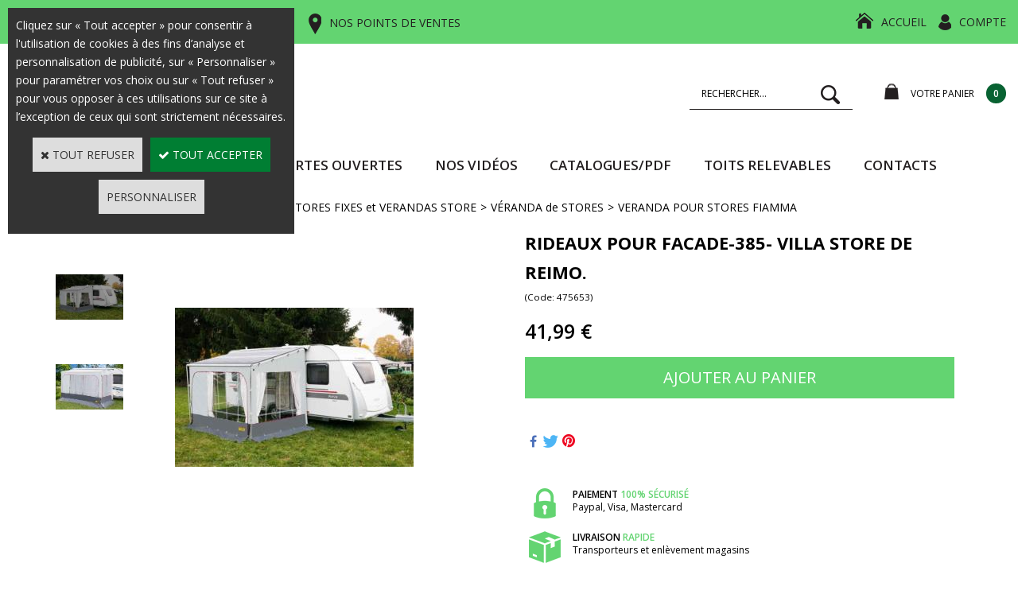

--- FILE ---
content_type: application/javascript
request_url: https://www.ludospace.com/frontend/Files/120191/react/v1/466.js?hash=37c0fc420b3f3f66fec5
body_size: -388
content:
/*! For license information please see 466.js.LICENSE.txt */
(self.webpackChunkcs_120191_ludospace=self.webpackChunkcs_120191_ludospace||[]).push([[466],{228:function(e){e.exports=function(e,t){(null==t||t>e.length)&&(t=e.length);for(var n=0,r=new Array(t);n<t;n++)r[n]=e[n];return r}},858:function(e){e.exports=function(e){if(Array.isArray(e))return e}},646:function(e,t,n){var r=n(228);e.exports=function(e){if(Array.isArray(e))return r(e)}},926:function(e){function t(e,t,n,r,o,i,a){try{var u=e[i](a),s=u.value}catch(e){return void n(e)}u.done?t(s):Promise.resolve(s).then(r,o)}e.exports=function(e){return function(){var n=this,r=arguments;return new Promise((function(o,i){var a=e.apply(n,r);function u(e){t(a,o,i,u,s,"next",e)}function s(e){t(a,o,i,u,s,"throw",e)}u(void 0)}))}}},575:function(e){e.exports=function(e,t){if(!(e instanceof t))throw new TypeError("Cannot call a class as a function")}},913:function(e){function t(e,t){for(var n=0;n<t.length;n++){var r=t[n];r.enumerable=r.enumerable||!1,r.configurable=!0,"value"in r&&(r.writable=!0),Object.defineProperty(e,r.key,r)}}e.exports=function(e,n,r){return n&&t(e.prototype,n),r&&t(e,r),e}},713:function(e){e.exports=function(e,t,n){return t in e?Object.defineProperty(e,t,{value:n,enumerable:!0,configurable:!0,writable:!0}):e[t]=n,e}},860:function(e){e.exports=function(e){if("undefined"!=typeof Symbol&&Symbol.iterator in Object(e))return Array.from(e)}},884:function(e){e.exports=function(e,t){if("undefined"!=typeof Symbol&&Symbol.iterator in Object(e)){var n=[],r=!0,o=!1,i=void 0;try{for(var a,u=e[Symbol.iterator]();!(r=(a=u.next()).done)&&(n.push(a.value),!t||n.length!==t);r=!0);}catch(e){o=!0,i=e}finally{try{r||null==u.return||u.return()}finally{if(o)throw i}}return n}}},521:function(e){e.exports=function(){throw new TypeError("Invalid attempt to destructure non-iterable instance.\nIn order to be iterable, non-array objects must have a [Symbol.iterator]() method.")}},206:function(e){e.exports=function(){throw new TypeError("Invalid attempt to spread non-iterable instance.\nIn order to be iterable, non-array objects must have a [Symbol.iterator]() method.")}},38:function(e,t,n){var r=n(858),o=n(884),i=n(379),a=n(521);e.exports=function(e,t){return r(e)||o(e,t)||i(e,t)||a()}},319:function(e,t,n){var r=n(646),o=n(860),i=n(379),a=n(206);e.exports=function(e){return r(e)||o(e)||i(e)||a()}},379:function(e,t,n){var r=n(228);e.exports=function(e,t){if(e){if("string"==typeof e)return r(e,t);var n=Object.prototype.toString.call(e).slice(8,-1);return"Object"===n&&e.constructor&&(n=e.constructor.name),"Map"===n||"Set"===n?Array.from(e):"Arguments"===n||/^(?:Ui|I)nt(?:8|16|32)(?:Clamped)?Array$/.test(n)?r(e,t):void 0}}},757:function(e,t,n){e.exports=n(666)},403:function(e,t,n){"use strict";function r(e){for(var t=arguments.length,n=Array(t>1?t-1:0),r=1;r<t;r++)n[r-1]=arguments[r];throw Error("[Immer] minified error nr: "+e+(n.length?" "+n.join(","):"")+". Find the full error at: https://bit.ly/3cXEKWf")}function o(e){return!!e&&!!e[V]}function i(e){return!!e&&(function(e){if(!e||"object"!=typeof e)return!1;var t=Object.getPrototypeOf(e);return!t||t===Object.prototype}(e)||Array.isArray(e)||!!e[H]||!!e.constructor[H]||l(e)||p(e))}function a(e,t,n){void 0===n&&(n=!1),0===u(e)?(n?Object.keys:z)(e).forEach((function(r){n&&"symbol"==typeof r||t(r,e[r],e)})):e.forEach((function(n,r){return t(r,n,e)}))}function u(e){var t=e[V];return t?t.i>3?t.i-4:t.i:Array.isArray(e)?1:l(e)?2:p(e)?3:0}function s(e,t){return 2===u(e)?e.has(t):Object.prototype.hasOwnProperty.call(e,t)}function c(e,t,n){var r=u(e);2===r?e.set(t,n):3===r?(e.delete(t),e.add(n)):e[t]=n}function f(e,t){return e===t?0!==e||1/e==1/t:e!=e&&t!=t}function l(e){return I&&e instanceof Map}function p(e){return $&&e instanceof Set}function h(e){return e.o||e.t}function d(e){if(Array.isArray(e))return e.slice();var t=W(e);delete t[V];for(var n=z(t),r=0;r<n.length;r++){var o=n[r],i=t[o];!1===i.writable&&(i.writable=!0,i.configurable=!0),(i.get||i.set)&&(t[o]={configurable:!0,writable:!0,enumerable:i.enumerable,value:e[o]})}return Object.create(Object.getPrototypeOf(e),t)}function g(e,t){Object.isFrozen(e)||o(e)||!i(e)||(u(e)>1&&(e.set=e.add=e.clear=e.delete=y),Object.freeze(e),t&&a(e,(function(e,t){return g(t,!0)}),!0))}function y(){r(2)}function v(e){var t=K[e];return t||r(19,e),t}function m(){return T}function b(e,t){t&&(v("Patches"),e.u=[],e.s=[],e.v=t)}function w(e){_(e),e.p.forEach(O),e.p=null}function _(e){e===T&&(T=e.l)}function x(e){return T={p:[],l:T,h:e,m:!0,_:0}}function O(e){var t=e[V];0===t.i||1===t.i?t.j():t.O=!0}function S(e,t){t._=t.p.length;var n=t.p[0],o=void 0!==e&&e!==n;return t.h.g||v("ES5").S(t,e,o),o?(n[V].P&&(w(t),r(4)),i(e)&&(e=k(t,e),t.l||P(t,e)),t.u&&v("Patches").M(n[V],e,t.u,t.s)):e=k(t,n,[]),w(t),t.u&&t.v(t.u,t.s),e!==M?e:void 0}function k(e,t,n){if(null==(r=t)||"object"!=typeof r||Object.isFrozen(r))return t;var r,o=t[V];if(!o)return a(t,(function(r,i){return E(e,o,t,r,i,n)}),!0),t;if(o.A!==e)return t;if(!o.P)return P(e,o.t,!0),o.t;if(!o.I){o.I=!0,o.A._--;var i=4===o.i||5===o.i?o.o=d(o.k):o.o;a(i,(function(t,r){return E(e,o,i,t,r,n)})),P(e,i,!1),n&&e.u&&v("Patches").R(o,n,e.u,e.s)}return o.o}function E(e,t,n,r,a,u){if(o(a)){var f=k(e,a,u&&t&&3!==t.i&&!s(t.D,r)?u.concat(r):void 0);if(c(n,r,f),!o(f))return;e.m=!1}if(i(a)&&!Object.isFrozen(a)){if(!e.h.N&&e._<1)return;k(e,a),t&&t.A.l||P(e,a)}}function P(e,t,n){void 0===n&&(n=!1),e.h.N&&e.m&&g(t,n)}function j(e,t){var n=e[V];return(n?h(n):e)[t]}function C(e){e.P||(e.P=!0,e.l&&C(e.l))}function L(e){e.o||(e.o=d(e.t))}function N(e,t,n){var r=l(t)?v("MapSet").T(t,n):p(t)?v("MapSet").F(t,n):e.g?function(e,t){var n=Array.isArray(e),r={i:n?1:0,A:t?t.A:m(),P:!1,I:!1,D:{},l:t,t:e,k:null,o:null,j:null,C:!1},o=r,i=B;n&&(o=[r],i=q);var a=Proxy.revocable(o,i),u=a.revoke,s=a.proxy;return r.k=s,r.j=u,s}(t,n):v("ES5").J(t,n);return(n?n.A:m()).p.push(r),r}function A(e){return o(e)||r(22,e),function e(t){if(!i(t))return t;var n,r=t[V],o=u(t);if(r){if(!r.P&&(r.i<4||!v("ES5").K(r)))return r.t;r.I=!0,n=R(t,o),r.I=!1}else n=R(t,o);return a(n,(function(t,o){r&&function(e,t){return 2===u(e)?e.get(t):e[t]}(r.t,t)===o||c(n,t,e(o))})),3===o?new Set(n):n}(e)}function R(e,t){switch(t){case 2:return new Map(e);case 3:return Array.from(e)}return d(e)}n.d(t,{xC:function(){return fe},oM:function(){return he}});var F,T,D="undefined"!=typeof Symbol&&"symbol"==typeof Symbol("x"),I="undefined"!=typeof Map,$="undefined"!=typeof Set,U="undefined"!=typeof Proxy&&void 0!==Proxy.revocable&&"undefined"!=typeof Reflect,M=D?Symbol("immer-nothing"):((F={})["immer-nothing"]=!0,F),H=D?Symbol("immer-draftable"):"__$immer_draftable",V=D?Symbol("immer-state"):"__$immer_state",z=("undefined"!=typeof Symbol&&Symbol.iterator,"undefined"!=typeof Reflect&&Reflect.ownKeys?Reflect.ownKeys:void 0!==Object.getOwnPropertySymbols?function(e){return Object.getOwnPropertyNames(e).concat(Object.getOwnPropertySymbols(e))}:Object.getOwnPropertyNames),W=Object.getOwnPropertyDescriptors||function(e){var t={};return z(e).forEach((function(n){t[n]=Object.getOwnPropertyDescriptor(e,n)})),t},K={},B={get:function(e,t){if(t===V)return e;var n=h(e);if(!s(n,t))return function(e,t,n){if(n in t)for(var r=Object.getPrototypeOf(t);r;){var o,i=Object.getOwnPropertyDescriptor(r,n);if(i)return"value"in i?i.value:null===(o=i.get)||void 0===o?void 0:o.call(e.k);r=Object.getPrototypeOf(r)}}(e,n,t);var r=n[t];return e.I||!i(r)?r:r===j(e.t,t)?(L(e),e.o[t]=N(e.A.h,r,e)):r},has:function(e,t){return t in h(e)},ownKeys:function(e){return Reflect.ownKeys(h(e))},set:function(e,t,n){if(e.D[t]=!0,!e.P){if(f(n,j(h(e),t))&&void 0!==n)return!0;L(e),C(e)}return e.o[t]=n,!0},deleteProperty:function(e,t){return void 0!==j(e.t,t)||t in e.t?(e.D[t]=!1,L(e),C(e)):delete e.D[t],e.o&&delete e.o[t],!0},getOwnPropertyDescriptor:function(e,t){var n=h(e),r=Reflect.getOwnPropertyDescriptor(n,t);return r?{writable:!0,configurable:1!==e.i||"length"!==t,enumerable:r.enumerable,value:n[t]}:r},defineProperty:function(){r(11)},getPrototypeOf:function(e){return Object.getPrototypeOf(e.t)},setPrototypeOf:function(){r(12)}},q={};a(B,(function(e,t){q[e]=function(){return arguments[0]=arguments[0][0],t.apply(this,arguments)}})),q.deleteProperty=function(e,t){return B.deleteProperty.call(this,e[0],t)},q.set=function(e,t,n){return B.set.call(this,e[0],t,n,e[0])};var G=function(){function e(e){this.g=U,this.N=!1,"boolean"==typeof(null==e?void 0:e.useProxies)&&this.setUseProxies(e.useProxies),"boolean"==typeof(null==e?void 0:e.autoFreeze)&&this.setAutoFreeze(e.autoFreeze),this.produce=this.produce.bind(this),this.produceWithPatches=this.produceWithPatches.bind(this)}var t=e.prototype;return t.produce=function(e,t,n){if("function"==typeof e&&"function"!=typeof t){var o=t;t=e;var a=this;return function(e){var n=this;void 0===e&&(e=o);for(var r=arguments.length,i=Array(r>1?r-1:0),u=1;u<r;u++)i[u-1]=arguments[u];return a.produce(e,(function(e){var r;return(r=t).call.apply(r,[n,e].concat(i))}))}}var u;if("function"!=typeof t&&r(6),void 0!==n&&"function"!=typeof n&&r(7),i(e)){var s=x(this),c=N(this,e,void 0),f=!0;try{u=t(c),f=!1}finally{f?w(s):_(s)}return"undefined"!=typeof Promise&&u instanceof Promise?u.then((function(e){return b(s,n),S(e,s)}),(function(e){throw w(s),e})):(b(s,n),S(u,s))}if(!e||"object"!=typeof e){if((u=t(e))===M)return;return void 0===u&&(u=e),this.N&&g(u,!0),u}r(21,e)},t.produceWithPatches=function(e,t){var n,r,o=this;return"function"==typeof e?function(t){for(var n=arguments.length,r=Array(n>1?n-1:0),i=1;i<n;i++)r[i-1]=arguments[i];return o.produceWithPatches(t,(function(t){return e.apply(void 0,[t].concat(r))}))}:[this.produce(e,t,(function(e,t){n=e,r=t})),n,r]},t.createDraft=function(e){i(e)||r(8),o(e)&&(e=A(e));var t=x(this),n=N(this,e,void 0);return n[V].C=!0,_(t),n},t.finishDraft=function(e,t){var n=(e&&e[V]).A;return b(n,t),S(void 0,n)},t.setAutoFreeze=function(e){this.N=e},t.setUseProxies=function(e){e&&!U&&r(20),this.g=e},t.applyPatches=function(e,t){var n;for(n=t.length-1;n>=0;n--){var r=t[n];if(0===r.path.length&&"replace"===r.op){e=r.value;break}}var i=v("Patches").$;return o(e)?i(e,t):this.produce(e,(function(e){return i(e,t.slice(n+1))}))},e}(),Y=new G,J=Y.produce,Z=(Y.produceWithPatches.bind(Y),Y.setAutoFreeze.bind(Y),Y.setUseProxies.bind(Y),Y.applyPatches.bind(Y),Y.createDraft.bind(Y),Y.finishDraft.bind(Y),J),X=n(890);function Q(e){return function(t){var n=t.dispatch,r=t.getState;return function(t){return function(o){return"function"==typeof o?o(n,r,e):t(o)}}}}n(222);var ee=Q();ee.withExtraArgument=Q;var te=ee;function ne(){return ne=Object.assign||function(e){for(var t=1;t<arguments.length;t++){var n=arguments[t];for(var r in n)Object.prototype.hasOwnProperty.call(n,r)&&(e[r]=n[r])}return e},ne.apply(this,arguments)}function re(e){return re=Object.setPrototypeOf?Object.getPrototypeOf:function(e){return e.__proto__||Object.getPrototypeOf(e)},re(e)}function oe(e,t){return oe=Object.setPrototypeOf||function(e,t){return e.__proto__=t,e},oe(e,t)}function ie(){if("undefined"==typeof Reflect||!Reflect.construct)return!1;if(Reflect.construct.sham)return!1;if("function"==typeof Proxy)return!0;try{return Date.prototype.toString.call(Reflect.construct(Date,[],(function(){}))),!0}catch(e){return!1}}function ae(e,t,n){return ae=ie()?Reflect.construct:function(e,t,n){var r=[null];r.push.apply(r,t);var o=new(Function.bind.apply(e,r));return n&&oe(o,n.prototype),o},ae.apply(null,arguments)}function ue(e){var t="function"==typeof Map?new Map:void 0;return ue=function(e){if(null===e||(n=e,-1===Function.toString.call(n).indexOf("[native code]")))return e;var n;if("function"!=typeof e)throw new TypeError("Super expression must either be null or a function");if(void 0!==t){if(t.has(e))return t.get(e);t.set(e,r)}function r(){return ae(e,arguments,re(this).constructor)}return r.prototype=Object.create(e.prototype,{constructor:{value:r,enumerable:!1,writable:!0,configurable:!0}}),oe(r,e)},ue(e)}var se="undefined"!=typeof window&&window.__REDUX_DEVTOOLS_EXTENSION_COMPOSE__?window.__REDUX_DEVTOOLS_EXTENSION_COMPOSE__:function(){if(0!==arguments.length)return"object"==typeof arguments[0]?X.qC:X.qC.apply(null,arguments)};var ce=function(e){var t,n;function r(){return e.apply(this,arguments)||this}n=e,(t=r).prototype=Object.create(n.prototype),t.prototype.constructor=t,t.__proto__=n;var o=r.prototype;return o.concat=function(){for(var t,n=arguments.length,o=new Array(n),i=0;i<n;i++)o[i]=arguments[i];return ae(r,(t=e.prototype.concat).call.apply(t,[this].concat(o)))},o.prepend=function(){for(var e=arguments.length,t=new Array(e),n=0;n<e;n++)t[n]=arguments[n];return 1===t.length&&Array.isArray(t[0])?ae(r,t[0].concat(this)):ae(r,t.concat(this))},r}(ue(Array));function fe(e){var t,n=function(e){return function(e){void 0===e&&(e={});var t=e,n=t.thunk,r=void 0===n||n,o=(t.immutableCheck,t.serializableCheck,new ce);return r&&(function(e){return"boolean"==typeof e}(r)?o.push(te):o.push(te.withExtraArgument(r.extraArgument))),o}(e)},r=e||{},o=r.reducer,i=void 0===o?void 0:o,a=r.middleware,u=void 0===a?n():a,s=r.devTools,c=void 0===s||s,f=r.preloadedState,l=void 0===f?void 0:f,p=r.enhancers,h=void 0===p?void 0:p;if("function"==typeof i)t=i;else{if(!function(e){if("object"!=typeof e||null===e)return!1;for(var t=e;null!==Object.getPrototypeOf(t);)t=Object.getPrototypeOf(t);return Object.getPrototypeOf(e)===t}(i))throw new Error('"reducer" is a required argument, and must be a function or an object of functions that can be passed to combineReducers');t=(0,X.UY)(i)}var d=X.md.apply(void 0,"function"==typeof u?u(n):u),g=X.qC;c&&(g=se(ne({trace:!1},"object"==typeof c&&c)));var y=[d];Array.isArray(h)?y=[d].concat(h):"function"==typeof h&&(y=h(y));var v=g.apply(void 0,y);return(0,X.MT)(t,l,v)}function le(e,t){function n(){if(t){var n=t.apply(void 0,arguments);if(!n)throw new Error("prepareAction did not return an object");return ne({type:e,payload:n.payload},"meta"in n&&{meta:n.meta},{},"error"in n&&{error:n.error})}return{type:e,payload:arguments.length<=0?void 0:arguments[0]}}return n.toString=function(){return""+e},n.type=e,n.match=function(t){return t.type===e},n}function pe(e){var t,n={},r=[],o={addCase:function(e,t){var r="string"==typeof e?e:e.type;if(r in n)throw new Error("addCase cannot be called with two reducers for the same action type");return n[r]=t,o},addMatcher:function(e,t){return r.push({matcher:e,reducer:t}),o},addDefaultCase:function(e){return t=e,o}};return e(o),[n,r,t]}function he(e){var t=e.name,n=e.initialState;if(!t)throw new Error("`name` is a required option for createSlice");var r=e.reducers||{},a=void 0===e.extraReducers?[]:"function"==typeof e.extraReducers?pe(e.extraReducers):[e.extraReducers],u=a[0],s=void 0===u?{}:u,c=a[1],f=void 0===c?[]:c,l=a[2],p=void 0===l?void 0:l,h=Object.keys(r),d={},g={},y={};h.forEach((function(e){var n,o,i=r[e],a=t+"/"+e;"reducer"in i?(n=i.reducer,o=i.prepare):n=i,d[e]=n,g[a]=n,y[e]=o?le(a,o):le(a)}));var v=function(e,t,n,r){void 0===n&&(n=[]);var a="function"==typeof t?pe(t):[t,n,r],u=a[0],s=a[1],c=a[2];return function(t,n){void 0===t&&(t=e);var r=[u[n.type]].concat(s.filter((function(e){return(0,e.matcher)(n)})).map((function(e){return e.reducer})));return 0===r.filter((function(e){return!!e})).length&&(r=[c]),r.reduce((function(e,t){if(t){if(o(e)){var r=t(e,n);return void 0===r?e:r}if(i(e))return Z(e,(function(e){return t(e,n)}));var a=t(e,n);if(void 0===a)throw Error("A case reducer on a non-draftable value must not return undefined");return a}return e}),t)}}(n,ne({},s,{},g),f,p);return{name:t,reducer:v,actions:y,caseReducers:d}}"undefined"!=typeof Symbol&&(Symbol.iterator||(Symbol.iterator=Symbol("Symbol.iterator"))),"undefined"!=typeof Symbol&&(Symbol.asyncIterator||(Symbol.asyncIterator=Symbol("Symbol.asyncIterator"))),function(){function e(e,t){var n=i[e];return n?n.enumerable=t:i[e]=n={configurable:!0,enumerable:t,get:function(){var t=this[V];return B.get(t,e)},set:function(t){var n=this[V];B.set(n,e,t)}},n}function t(e){for(var t=e.length-1;t>=0;t--){var o=e[t][V];if(!o.P)switch(o.i){case 5:r(o)&&C(o);break;case 4:n(o)&&C(o)}}}function n(e){for(var t=e.t,n=e.k,r=z(n),o=r.length-1;o>=0;o--){var i=r[o];if(i!==V){var a=t[i];if(void 0===a&&!s(t,i))return!0;var u=n[i],c=u&&u[V];if(c?c.t!==a:!f(u,a))return!0}}var l=!!t[V];return r.length!==z(t).length+(l?0:1)}function r(e){var t=e.k;if(t.length!==e.t.length)return!0;var n=Object.getOwnPropertyDescriptor(t,t.length-1);return!(!n||n.get)}var i={};!function(e,t){K[e]=t}("ES5",{J:function(t,n){var r=Array.isArray(t),o=function(t,n){var r=W(n);t&&delete r.length,delete r[V];for(var o=z(r),i=0;i<o.length;i++){var a=o[i];r[a]=e(a,t||!!r[a].enumerable)}if(t){var u=Array(n.length);return Object.defineProperties(u,r),u}return Object.create(Object.getPrototypeOf(n),r)}(r,t),i={i:r?5:4,A:n?n.A:m(),P:!1,I:!1,D:{},l:n,t:t,k:o,o:null,O:!1,C:!1};return Object.defineProperty(o,V,{value:i,writable:!0}),o},S:function(e,n,i){i?o(n)&&n[V].A===e&&t(e.p):(e.u&&function e(t){if(t&&"object"==typeof t){var n=t[V];if(n){var o=n.t,i=n.k,u=n.D,c=n.i;if(4===c)a(i,(function(t){t!==V&&(void 0!==o[t]||s(o,t)?u[t]||e(i[t]):(u[t]=!0,C(n)))})),a(o,(function(e){void 0!==i[e]||s(i,e)||(u[e]=!1,C(n))}));else if(5===c){if(r(n)&&(C(n),u.length=!0),i.length<o.length)for(var f=i.length;f<o.length;f++)u[f]=!1;else for(var l=o.length;l<i.length;l++)u[l]=!0;for(var p=Math.min(i.length,o.length),h=0;h<p;h++)void 0===u[h]&&e(i[h])}}}}(e.p[0]),t(e.p))},K:function(e){return 4===e.i?n(e):r(e)}})}()},10:function(e,t,n){"use strict";function r(e){var t,n,o="";if("string"==typeof e||"number"==typeof e)o+=e;else if("object"==typeof e)if(Array.isArray(e))for(t=0;t<e.length;t++)e[t]&&(n=r(e[t]))&&(o&&(o+=" "),o+=n);else for(t in e)e[t]&&(o&&(o+=" "),o+=t);return o}function o(){for(var e,t,n=0,o="";n<arguments.length;)(e=arguments[n++])&&(t=r(e))&&(o&&(o+=" "),o+=t);return o}n.d(t,{Z:function(){return o}})},679:function(e,t,n){"use strict";var r=n(864),o={childContextTypes:!0,contextType:!0,contextTypes:!0,defaultProps:!0,displayName:!0,getDefaultProps:!0,getDerivedStateFromError:!0,getDerivedStateFromProps:!0,mixins:!0,propTypes:!0,type:!0},i={name:!0,length:!0,prototype:!0,caller:!0,callee:!0,arguments:!0,arity:!0},a={$$typeof:!0,compare:!0,defaultProps:!0,displayName:!0,propTypes:!0,type:!0},u={};function s(e){return r.isMemo(e)?a:u[e.$$typeof]||o}u[r.ForwardRef]={$$typeof:!0,render:!0,defaultProps:!0,displayName:!0,propTypes:!0},u[r.Memo]=a;var c=Object.defineProperty,f=Object.getOwnPropertyNames,l=Object.getOwnPropertySymbols,p=Object.getOwnPropertyDescriptor,h=Object.getPrototypeOf,d=Object.prototype;e.exports=function e(t,n,r){if("string"!=typeof n){if(d){var o=h(n);o&&o!==d&&e(t,o,r)}var a=f(n);l&&(a=a.concat(l(n)));for(var u=s(t),g=s(n),y=0;y<a.length;++y){var v=a[y];if(!(i[v]||r&&r[v]||g&&g[v]||u&&u[v])){var m=p(n,v);try{c(t,v,m)}catch(e){}}}}return t}},224:function(e,t,n){"use strict";function r(e){return r="function"==typeof Symbol&&"symbol"==typeof Symbol.iterator?function(e){return typeof e}:function(e){return e&&"function"==typeof Symbol&&e.constructor===Symbol&&e!==Symbol.prototype?"symbol":typeof e},r(e)}function o(e,t,n){return t in e?Object.defineProperty(e,t,{value:n,enumerable:!0,configurable:!0,writable:!0}):e[t]=n,e}function i(e){for(var t=1;t<arguments.length;t++){var n=null!=arguments[t]?Object(arguments[t]):{},r=Object.keys(n);"function"==typeof Object.getOwnPropertySymbols&&(r=r.concat(Object.getOwnPropertySymbols(n).filter((function(e){return Object.getOwnPropertyDescriptor(n,e).enumerable})))),r.forEach((function(t){o(e,t,n[t])}))}return e}function a(e,t){if(!(e instanceof t))throw new TypeError("Cannot call a class as a function")}function u(e,t){for(var n=0;n<t.length;n++){var r=t[n];r.enumerable=r.enumerable||!1,r.configurable=!0,"value"in r&&(r.writable=!0),Object.defineProperty(e,r.key,r)}}function s(e,t,n){return t&&u(e.prototype,t),n&&u(e,n),e}function c(e){if(void 0===e)throw new ReferenceError("this hasn't been initialised - super() hasn't been called");return e}function f(e,t){return!t||"object"!==r(t)&&"function"!=typeof t?c(e):t}function l(e){return l=Object.setPrototypeOf?Object.getPrototypeOf:function(e){return e.__proto__||Object.getPrototypeOf(e)},l(e)}function p(e,t){return p=Object.setPrototypeOf||function(e,t){return e.__proto__=t,e},p(e,t)}function h(e,t){if("function"!=typeof t&&null!==t)throw new TypeError("Super expression must either be null or a function");e.prototype=Object.create(t&&t.prototype,{constructor:{value:e,writable:!0,configurable:!0}}),t&&p(e,t)}n.d(t,{Z:function(){return B}});var d={type:"logger",log:function(e){this.output("log",e)},warn:function(e){this.output("warn",e)},error:function(e){this.output("error",e)},output:function(e,t){console&&console[e]&&console[e].apply(console,t)}},g=function(){function e(t){var n=arguments.length>1&&void 0!==arguments[1]?arguments[1]:{};a(this,e),this.init(t,n)}return s(e,[{key:"init",value:function(e){var t=arguments.length>1&&void 0!==arguments[1]?arguments[1]:{};this.prefix=t.prefix||"i18next:",this.logger=e||d,this.options=t,this.debug=t.debug}},{key:"setDebug",value:function(e){this.debug=e}},{key:"log",value:function(){for(var e=arguments.length,t=new Array(e),n=0;n<e;n++)t[n]=arguments[n];return this.forward(t,"log","",!0)}},{key:"warn",value:function(){for(var e=arguments.length,t=new Array(e),n=0;n<e;n++)t[n]=arguments[n];return this.forward(t,"warn","",!0)}},{key:"error",value:function(){for(var e=arguments.length,t=new Array(e),n=0;n<e;n++)t[n]=arguments[n];return this.forward(t,"error","")}},{key:"deprecate",value:function(){for(var e=arguments.length,t=new Array(e),n=0;n<e;n++)t[n]=arguments[n];return this.forward(t,"warn","WARNING DEPRECATED: ",!0)}},{key:"forward",value:function(e,t,n,r){return r&&!this.debug?null:("string"==typeof e[0]&&(e[0]="".concat(n).concat(this.prefix," ").concat(e[0])),this.logger[t](e))}},{key:"create",value:function(t){return new e(this.logger,i({},{prefix:"".concat(this.prefix,":").concat(t,":")},this.options))}}]),e}(),y=new g,v=function(){function e(){a(this,e),this.observers={}}return s(e,[{key:"on",value:function(e,t){var n=this;return e.split(" ").forEach((function(e){n.observers[e]=n.observers[e]||[],n.observers[e].push(t)})),this}},{key:"off",value:function(e,t){this.observers[e]&&(t?this.observers[e]=this.observers[e].filter((function(e){return e!==t})):delete this.observers[e])}},{key:"emit",value:function(e){for(var t=arguments.length,n=new Array(t>1?t-1:0),r=1;r<t;r++)n[r-1]=arguments[r];if(this.observers[e]){var o=[].concat(this.observers[e]);o.forEach((function(e){e.apply(void 0,n)}))}if(this.observers["*"]){var i=[].concat(this.observers["*"]);i.forEach((function(t){t.apply(t,[e].concat(n))}))}}}]),e}();function m(){var e,t,n=new Promise((function(n,r){e=n,t=r}));return n.resolve=e,n.reject=t,n}function b(e){return null==e?"":""+e}function w(e,t,n){e.forEach((function(e){t[e]&&(n[e]=t[e])}))}function _(e,t,n){function r(e){return e&&e.indexOf("###")>-1?e.replace(/###/g,"."):e}function o(){return!e||"string"==typeof e}for(var i="string"!=typeof t?[].concat(t):t.split(".");i.length>1;){if(o())return{};var a=r(i.shift());!e[a]&&n&&(e[a]=new n),e=e[a]}return o()?{}:{obj:e,k:r(i.shift())}}function x(e,t,n){var r=_(e,t,Object);r.obj[r.k]=n}function O(e,t){var n=_(e,t),r=n.obj,o=n.k;if(r)return r[o]}function S(e,t,n){var r=O(e,n);return void 0!==r?r:O(t,n)}function k(e,t,n){for(var r in t)r in e?"string"==typeof e[r]||e[r]instanceof String||"string"==typeof t[r]||t[r]instanceof String?n&&(e[r]=t[r]):k(e[r],t[r],n):e[r]=t[r];return e}function E(e){return e.replace(/[\-\[\]\/\{\}\(\)\*\+\?\.\\\^\$\|]/g,"\\$&")}var P={"&":"&amp;","<":"&lt;",">":"&gt;",'"':"&quot;","'":"&#39;","/":"&#x2F;"};function j(e){return"string"==typeof e?e.replace(/[&<>"'\/]/g,(function(e){return P[e]})):e}var C="undefined"!=typeof window&&window.navigator&&window.navigator.userAgent&&window.navigator.userAgent.indexOf("MSIE")>-1,L=function(e){function t(e){var n,r=arguments.length>1&&void 0!==arguments[1]?arguments[1]:{ns:["translation"],defaultNS:"translation"};return a(this,t),n=f(this,l(t).call(this)),C&&v.call(c(n)),n.data=e||{},n.options=r,void 0===n.options.keySeparator&&(n.options.keySeparator="."),n}return h(t,e),s(t,[{key:"addNamespaces",value:function(e){this.options.ns.indexOf(e)<0&&this.options.ns.push(e)}},{key:"removeNamespaces",value:function(e){var t=this.options.ns.indexOf(e);t>-1&&this.options.ns.splice(t,1)}},{key:"getResource",value:function(e,t,n){var r=arguments.length>3&&void 0!==arguments[3]?arguments[3]:{},o=void 0!==r.keySeparator?r.keySeparator:this.options.keySeparator,i=[e,t];return n&&"string"!=typeof n&&(i=i.concat(n)),n&&"string"==typeof n&&(i=i.concat(o?n.split(o):n)),e.indexOf(".")>-1&&(i=e.split(".")),O(this.data,i)}},{key:"addResource",value:function(e,t,n,r){var o=arguments.length>4&&void 0!==arguments[4]?arguments[4]:{silent:!1},i=this.options.keySeparator;void 0===i&&(i=".");var a=[e,t];n&&(a=a.concat(i?n.split(i):n)),e.indexOf(".")>-1&&(r=t,t=(a=e.split("."))[1]),this.addNamespaces(t),x(this.data,a,r),o.silent||this.emit("added",e,t,n,r)}},{key:"addResources",value:function(e,t,n){var r=arguments.length>3&&void 0!==arguments[3]?arguments[3]:{silent:!1};for(var o in n)"string"!=typeof n[o]&&"[object Array]"!==Object.prototype.toString.apply(n[o])||this.addResource(e,t,o,n[o],{silent:!0});r.silent||this.emit("added",e,t,n)}},{key:"addResourceBundle",value:function(e,t,n,r,o){var a=arguments.length>5&&void 0!==arguments[5]?arguments[5]:{silent:!1},u=[e,t];e.indexOf(".")>-1&&(r=n,n=t,t=(u=e.split("."))[1]),this.addNamespaces(t);var s=O(this.data,u)||{};r?k(s,n,o):s=i({},s,n),x(this.data,u,s),a.silent||this.emit("added",e,t,n)}},{key:"removeResourceBundle",value:function(e,t){this.hasResourceBundle(e,t)&&delete this.data[e][t],this.removeNamespaces(t),this.emit("removed",e,t)}},{key:"hasResourceBundle",value:function(e,t){return void 0!==this.getResource(e,t)}},{key:"getResourceBundle",value:function(e,t){return t||(t=this.options.defaultNS),"v1"===this.options.compatibilityAPI?i({},{},this.getResource(e,t)):this.getResource(e,t)}},{key:"getDataByLanguage",value:function(e){return this.data[e]}},{key:"toJSON",value:function(){return this.data}}]),t}(v),N={processors:{},addPostProcessor:function(e){this.processors[e.name]=e},handle:function(e,t,n,r,o){var i=this;return e.forEach((function(e){i.processors[e]&&(t=i.processors[e].process(t,n,r,o))})),t}},A={},R=function(e){function t(e){var n,r=arguments.length>1&&void 0!==arguments[1]?arguments[1]:{};return a(this,t),n=f(this,l(t).call(this)),C&&v.call(c(n)),w(["resourceStore","languageUtils","pluralResolver","interpolator","backendConnector","i18nFormat","utils"],e,c(n)),n.options=r,void 0===n.options.keySeparator&&(n.options.keySeparator="."),n.logger=y.create("translator"),n}return h(t,e),s(t,[{key:"changeLanguage",value:function(e){e&&(this.language=e)}},{key:"exists",value:function(e){var t=arguments.length>1&&void 0!==arguments[1]?arguments[1]:{interpolation:{}},n=this.resolve(e,t);return n&&void 0!==n.res}},{key:"extractFromKey",value:function(e,t){var n=t.nsSeparator||this.options.nsSeparator;void 0===n&&(n=":");var r=void 0!==t.keySeparator?t.keySeparator:this.options.keySeparator,o=t.ns||this.options.defaultNS;if(n&&e.indexOf(n)>-1){var i=e.split(n);(n!==r||n===r&&this.options.ns.indexOf(i[0])>-1)&&(o=i.shift()),e=i.join(r)}return"string"==typeof o&&(o=[o]),{key:e,namespaces:o}}},{key:"translate",value:function(e,t){var n=this;if("object"!==r(t)&&this.options.overloadTranslationOptionHandler&&(t=this.options.overloadTranslationOptionHandler(arguments)),t||(t={}),null==e)return"";Array.isArray(e)||(e=[String(e)]);var o=void 0!==t.keySeparator?t.keySeparator:this.options.keySeparator,a=this.extractFromKey(e[e.length-1],t),u=a.key,s=a.namespaces,c=s[s.length-1],f=t.lng||this.language,l=t.appendNamespaceToCIMode||this.options.appendNamespaceToCIMode;if(f&&"cimode"===f.toLowerCase()){if(l){var p=t.nsSeparator||this.options.nsSeparator;return c+p+u}return u}var h=this.resolve(e,t),d=h&&h.res,g=h&&h.usedKey||u,y=h&&h.exactUsedKey||u,v=Object.prototype.toString.apply(d),m=["[object Number]","[object Function]","[object RegExp]"],b=void 0!==t.joinArrays?t.joinArrays:this.options.joinArrays,w=!this.i18nFormat||this.i18nFormat.handleAsObject,_="string"!=typeof d&&"boolean"!=typeof d&&"number"!=typeof d;if(w&&d&&_&&m.indexOf(v)<0&&("string"!=typeof b||"[object Array]"!==v)){if(!t.returnObjects&&!this.options.returnObjects)return this.logger.warn("accessing an object - but returnObjects options is not enabled!"),this.options.returnedObjectHandler?this.options.returnedObjectHandler(g,d,t):"key '".concat(u," (").concat(this.language,")' returned an object instead of string.");if(o){var x="[object Array]"===v,O=x?[]:{},S=x?y:g;for(var k in d)if(Object.prototype.hasOwnProperty.call(d,k)){var E="".concat(S).concat(o).concat(k);O[k]=this.translate(E,i({},t,{joinArrays:!1,ns:s})),O[k]===E&&(O[k]=d[k])}d=O}}else if(w&&"string"==typeof b&&"[object Array]"===v)(d=d.join(b))&&(d=this.extendTranslation(d,e,t));else{var P=!1,j=!1;if(!this.isValidLookup(d)&&void 0!==t.defaultValue){if(P=!0,void 0!==t.count){var C=this.pluralResolver.getSuffix(f,t.count);d=t["defaultValue".concat(C)]}d||(d=t.defaultValue)}this.isValidLookup(d)||(j=!0,d=u);var L=t.defaultValue&&t.defaultValue!==d&&this.options.updateMissing;if(j||P||L){if(this.logger.log(L?"updateKey":"missingKey",f,c,u,L?t.defaultValue:d),o){var N=this.resolve(u,i({},t,{keySeparator:!1}));N&&N.res&&this.logger.warn("Seems the loaded translations were in flat JSON format instead of nested. Either set keySeparator: false on init or make sure your translations are published in nested format.")}var A=[],R=this.languageUtils.getFallbackCodes(this.options.fallbackLng,t.lng||this.language);if("fallback"===this.options.saveMissingTo&&R&&R[0])for(var F=0;F<R.length;F++)A.push(R[F]);else"all"===this.options.saveMissingTo?A=this.languageUtils.toResolveHierarchy(t.lng||this.language):A.push(t.lng||this.language);var T=function(e,r){n.options.missingKeyHandler?n.options.missingKeyHandler(e,c,r,L?t.defaultValue:d,L,t):n.backendConnector&&n.backendConnector.saveMissing&&n.backendConnector.saveMissing(e,c,r,L?t.defaultValue:d,L,t),n.emit("missingKey",e,c,r,d)};if(this.options.saveMissing){var D=void 0!==t.count&&"string"!=typeof t.count;this.options.saveMissingPlurals&&D?A.forEach((function(e){n.pluralResolver.getPluralFormsOfKey(e,u).forEach((function(t){return T([e],t)}))})):T(A,u)}}d=this.extendTranslation(d,e,t,h),j&&d===u&&this.options.appendNamespaceToMissingKey&&(d="".concat(c,":").concat(u)),j&&this.options.parseMissingKeyHandler&&(d=this.options.parseMissingKeyHandler(d))}return d}},{key:"extendTranslation",value:function(e,t,n,r){var o=this;if(this.i18nFormat&&this.i18nFormat.parse)e=this.i18nFormat.parse(e,n,r.usedLng,r.usedNS,r.usedKey,{resolved:r});else if(!n.skipInterpolation){n.interpolation&&this.interpolator.init(i({},n,{interpolation:i({},this.options.interpolation,n.interpolation)}));var a=n.replace&&"string"!=typeof n.replace?n.replace:n;this.options.interpolation.defaultVariables&&(a=i({},this.options.interpolation.defaultVariables,a)),e=this.interpolator.interpolate(e,a,n.lng||this.language,n),!1!==n.nest&&(e=this.interpolator.nest(e,(function(){return o.translate.apply(o,arguments)}),n)),n.interpolation&&this.interpolator.reset()}var u=n.postProcess||this.options.postProcess,s="string"==typeof u?[u]:u;return null!=e&&s&&s.length&&!1!==n.applyPostProcessor&&(e=N.handle(s,e,t,this.options&&this.options.postProcessPassResolved?i({i18nResolved:r},n):n,this)),e}},{key:"resolve",value:function(e){var t,n,r,o,i,a=this,u=arguments.length>1&&void 0!==arguments[1]?arguments[1]:{};return"string"==typeof e&&(e=[e]),e.forEach((function(e){if(!a.isValidLookup(t)){var s=a.extractFromKey(e,u),c=s.key;n=c;var f=s.namespaces;a.options.fallbackNS&&(f=f.concat(a.options.fallbackNS));var l=void 0!==u.count&&"string"!=typeof u.count,p=void 0!==u.context&&"string"==typeof u.context&&""!==u.context,h=u.lngs?u.lngs:a.languageUtils.toResolveHierarchy(u.lng||a.language,u.fallbackLng);f.forEach((function(e){a.isValidLookup(t)||(i=e,!A["".concat(h[0],"-").concat(e)]&&a.utils&&a.utils.hasLoadedNamespace&&!a.utils.hasLoadedNamespace(i)&&(A["".concat(h[0],"-").concat(e)]=!0,a.logger.warn('key "'.concat(n,'" for languages "').concat(h.join(", "),'" won\'t get resolved as namespace "').concat(i,'" was not yet loaded'),"This means something IS WRONG in your setup. You access the t function before i18next.init / i18next.loadNamespace / i18next.changeLanguage was done. Wait for the callback or Promise to resolve before accessing it!!!")),h.forEach((function(n){if(!a.isValidLookup(t)){o=n;var i,s,f=c,h=[f];for(a.i18nFormat&&a.i18nFormat.addLookupKeys?a.i18nFormat.addLookupKeys(h,c,n,e,u):(l&&(i=a.pluralResolver.getSuffix(n,u.count)),l&&p&&h.push(f+i),p&&h.push(f+="".concat(a.options.contextSeparator).concat(u.context)),l&&h.push(f+=i));s=h.pop();)a.isValidLookup(t)||(r=s,t=a.getResource(n,e,s,u))}})))}))}})),{res:t,usedKey:n,exactUsedKey:r,usedLng:o,usedNS:i}}},{key:"isValidLookup",value:function(e){return!(void 0===e||!this.options.returnNull&&null===e||!this.options.returnEmptyString&&""===e)}},{key:"getResource",value:function(e,t,n){var r=arguments.length>3&&void 0!==arguments[3]?arguments[3]:{};return this.i18nFormat&&this.i18nFormat.getResource?this.i18nFormat.getResource(e,t,n,r):this.resourceStore.getResource(e,t,n,r)}}]),t}(v);function F(e){return e.charAt(0).toUpperCase()+e.slice(1)}var T=function(){function e(t){a(this,e),this.options=t,this.whitelist=this.options.supportedLngs||!1,this.supportedLngs=this.options.supportedLngs||!1,this.logger=y.create("languageUtils")}return s(e,[{key:"getScriptPartFromCode",value:function(e){if(!e||e.indexOf("-")<0)return null;var t=e.split("-");return 2===t.length?null:(t.pop(),"x"===t[t.length-1].toLowerCase()?null:this.formatLanguageCode(t.join("-")))}},{key:"getLanguagePartFromCode",value:function(e){if(!e||e.indexOf("-")<0)return e;var t=e.split("-");return this.formatLanguageCode(t[0])}},{key:"formatLanguageCode",value:function(e){if("string"==typeof e&&e.indexOf("-")>-1){var t=["hans","hant","latn","cyrl","cans","mong","arab"],n=e.split("-");return this.options.lowerCaseLng?n=n.map((function(e){return e.toLowerCase()})):2===n.length?(n[0]=n[0].toLowerCase(),n[1]=n[1].toUpperCase(),t.indexOf(n[1].toLowerCase())>-1&&(n[1]=F(n[1].toLowerCase()))):3===n.length&&(n[0]=n[0].toLowerCase(),2===n[1].length&&(n[1]=n[1].toUpperCase()),"sgn"!==n[0]&&2===n[2].length&&(n[2]=n[2].toUpperCase()),t.indexOf(n[1].toLowerCase())>-1&&(n[1]=F(n[1].toLowerCase())),t.indexOf(n[2].toLowerCase())>-1&&(n[2]=F(n[2].toLowerCase()))),n.join("-")}return this.options.cleanCode||this.options.lowerCaseLng?e.toLowerCase():e}},{key:"isWhitelisted",value:function(e){return this.logger.deprecate("languageUtils.isWhitelisted",'function "isWhitelisted" will be renamed to "isSupportedCode" in the next major - please make sure to rename it\'s usage asap.'),this.isSupportedCode(e)}},{key:"isSupportedCode",value:function(e){return("languageOnly"===this.options.load||this.options.nonExplicitSupportedLngs)&&(e=this.getLanguagePartFromCode(e)),!this.supportedLngs||!this.supportedLngs.length||this.supportedLngs.indexOf(e)>-1}},{key:"getBestMatchFromCodes",value:function(e){var t,n=this;return e?(e.forEach((function(e){if(!t){var r=n.formatLanguageCode(e);n.options.supportedLngs&&!n.isSupportedCode(r)||(t=r)}})),!t&&this.options.supportedLngs&&e.forEach((function(e){if(!t){var r=n.getLanguagePartFromCode(e);if(n.isSupportedCode(r))return t=r;t=n.options.supportedLngs.find((function(e){if(0===e.indexOf(r))return e}))}})),t||(t=this.getFallbackCodes(this.options.fallbackLng)[0]),t):null}},{key:"getFallbackCodes",value:function(e,t){if(!e)return[];if("string"==typeof e&&(e=[e]),"[object Array]"===Object.prototype.toString.apply(e))return e;if(!t)return e.default||[];var n=e[t];return n||(n=e[this.getScriptPartFromCode(t)]),n||(n=e[this.formatLanguageCode(t)]),n||(n=e[this.getLanguagePartFromCode(t)]),n||(n=e.default),n||[]}},{key:"toResolveHierarchy",value:function(e,t){var n=this,r=this.getFallbackCodes(t||this.options.fallbackLng||[],e),o=[],i=function(e){e&&(n.isSupportedCode(e)?o.push(e):n.logger.warn("rejecting language code not found in supportedLngs: ".concat(e)))};return"string"==typeof e&&e.indexOf("-")>-1?("languageOnly"!==this.options.load&&i(this.formatLanguageCode(e)),"languageOnly"!==this.options.load&&"currentOnly"!==this.options.load&&i(this.getScriptPartFromCode(e)),"currentOnly"!==this.options.load&&i(this.getLanguagePartFromCode(e))):"string"==typeof e&&i(this.formatLanguageCode(e)),r.forEach((function(e){o.indexOf(e)<0&&i(n.formatLanguageCode(e))})),o}}]),e}(),D=[{lngs:["ach","ak","am","arn","br","fil","gun","ln","mfe","mg","mi","oc","pt","pt-BR","tg","ti","tr","uz","wa"],nr:[1,2],fc:1},{lngs:["af","an","ast","az","bg","bn","ca","da","de","dev","el","en","eo","es","et","eu","fi","fo","fur","fy","gl","gu","ha","hi","hu","hy","ia","it","kn","ku","lb","mai","ml","mn","mr","nah","nap","nb","ne","nl","nn","no","nso","pa","pap","pms","ps","pt-PT","rm","sco","se","si","so","son","sq","sv","sw","ta","te","tk","ur","yo"],nr:[1,2],fc:2},{lngs:["ay","bo","cgg","fa","id","ja","jbo","ka","kk","km","ko","ky","lo","ms","sah","su","th","tt","ug","vi","wo","zh"],nr:[1],fc:3},{lngs:["be","bs","cnr","dz","hr","ru","sr","uk"],nr:[1,2,5],fc:4},{lngs:["ar"],nr:[0,1,2,3,11,100],fc:5},{lngs:["cs","sk"],nr:[1,2,5],fc:6},{lngs:["csb","pl"],nr:[1,2,5],fc:7},{lngs:["cy"],nr:[1,2,3,8],fc:8},{lngs:["fr"],nr:[1,2],fc:9},{lngs:["ga"],nr:[1,2,3,7,11],fc:10},{lngs:["gd"],nr:[1,2,3,20],fc:11},{lngs:["is"],nr:[1,2],fc:12},{lngs:["jv"],nr:[0,1],fc:13},{lngs:["kw"],nr:[1,2,3,4],fc:14},{lngs:["lt"],nr:[1,2,10],fc:15},{lngs:["lv"],nr:[1,2,0],fc:16},{lngs:["mk"],nr:[1,2],fc:17},{lngs:["mnk"],nr:[0,1,2],fc:18},{lngs:["mt"],nr:[1,2,11,20],fc:19},{lngs:["or"],nr:[2,1],fc:2},{lngs:["ro"],nr:[1,2,20],fc:20},{lngs:["sl"],nr:[5,1,2,3],fc:21},{lngs:["he"],nr:[1,2,20,21],fc:22}],I={1:function(e){return Number(e>1)},2:function(e){return Number(1!=e)},3:function(e){return 0},4:function(e){return Number(e%10==1&&e%100!=11?0:e%10>=2&&e%10<=4&&(e%100<10||e%100>=20)?1:2)},5:function(e){return Number(0==e?0:1==e?1:2==e?2:e%100>=3&&e%100<=10?3:e%100>=11?4:5)},6:function(e){return Number(1==e?0:e>=2&&e<=4?1:2)},7:function(e){return Number(1==e?0:e%10>=2&&e%10<=4&&(e%100<10||e%100>=20)?1:2)},8:function(e){return Number(1==e?0:2==e?1:8!=e&&11!=e?2:3)},9:function(e){return Number(e>=2)},10:function(e){return Number(1==e?0:2==e?1:e<7?2:e<11?3:4)},11:function(e){return Number(1==e||11==e?0:2==e||12==e?1:e>2&&e<20?2:3)},12:function(e){return Number(e%10!=1||e%100==11)},13:function(e){return Number(0!==e)},14:function(e){return Number(1==e?0:2==e?1:3==e?2:3)},15:function(e){return Number(e%10==1&&e%100!=11?0:e%10>=2&&(e%100<10||e%100>=20)?1:2)},16:function(e){return Number(e%10==1&&e%100!=11?0:0!==e?1:2)},17:function(e){return Number(1==e||e%10==1?0:1)},18:function(e){return Number(0==e?0:1==e?1:2)},19:function(e){return Number(1==e?0:0==e||e%100>1&&e%100<11?1:e%100>10&&e%100<20?2:3)},20:function(e){return Number(1==e?0:0==e||e%100>0&&e%100<20?1:2)},21:function(e){return Number(e%100==1?1:e%100==2?2:e%100==3||e%100==4?3:0)},22:function(e){return Number(1==e?0:2==e?1:(e<0||e>10)&&e%10==0?2:3)}};function $(){var e={};return D.forEach((function(t){t.lngs.forEach((function(n){e[n]={numbers:t.nr,plurals:I[t.fc]}}))})),e}var U=function(){function e(t){var n=arguments.length>1&&void 0!==arguments[1]?arguments[1]:{};a(this,e),this.languageUtils=t,this.options=n,this.logger=y.create("pluralResolver"),this.rules=$()}return s(e,[{key:"addRule",value:function(e,t){this.rules[e]=t}},{key:"getRule",value:function(e){return this.rules[e]||this.rules[this.languageUtils.getLanguagePartFromCode(e)]}},{key:"needsPlural",value:function(e){var t=this.getRule(e);return t&&t.numbers.length>1}},{key:"getPluralFormsOfKey",value:function(e,t){var n=this,r=[],o=this.getRule(e);return o?(o.numbers.forEach((function(o){var i=n.getSuffix(e,o);r.push("".concat(t).concat(i))})),r):r}},{key:"getSuffix",value:function(e,t){var n=this,r=this.getRule(e);if(r){var o=r.noAbs?r.plurals(t):r.plurals(Math.abs(t)),i=r.numbers[o];this.options.simplifyPluralSuffix&&2===r.numbers.length&&1===r.numbers[0]&&(2===i?i="plural":1===i&&(i=""));var a=function(){return n.options.prepend&&i.toString()?n.options.prepend+i.toString():i.toString()};return"v1"===this.options.compatibilityJSON?1===i?"":"number"==typeof i?"_plural_".concat(i.toString()):a():"v2"===this.options.compatibilityJSON||this.options.simplifyPluralSuffix&&2===r.numbers.length&&1===r.numbers[0]?a():this.options.prepend&&o.toString()?this.options.prepend+o.toString():o.toString()}return this.logger.warn("no plural rule found for: ".concat(e)),""}}]),e}(),M=function(){function e(){var t=arguments.length>0&&void 0!==arguments[0]?arguments[0]:{};a(this,e),this.logger=y.create("interpolator"),this.options=t,this.format=t.interpolation&&t.interpolation.format||function(e){return e},this.init(t)}return s(e,[{key:"init",value:function(){var e=arguments.length>0&&void 0!==arguments[0]?arguments[0]:{};e.interpolation||(e.interpolation={escapeValue:!0});var t=e.interpolation;this.escape=void 0!==t.escape?t.escape:j,this.escapeValue=void 0===t.escapeValue||t.escapeValue,this.useRawValueToEscape=void 0!==t.useRawValueToEscape&&t.useRawValueToEscape,this.prefix=t.prefix?E(t.prefix):t.prefixEscaped||"{{",this.suffix=t.suffix?E(t.suffix):t.suffixEscaped||"}}",this.formatSeparator=t.formatSeparator?t.formatSeparator:t.formatSeparator||",",this.unescapePrefix=t.unescapeSuffix?"":t.unescapePrefix||"-",this.unescapeSuffix=this.unescapePrefix?"":t.unescapeSuffix||"",this.nestingPrefix=t.nestingPrefix?E(t.nestingPrefix):t.nestingPrefixEscaped||E("$t("),this.nestingSuffix=t.nestingSuffix?E(t.nestingSuffix):t.nestingSuffixEscaped||E(")"),this.nestingOptionsSeparator=t.nestingOptionsSeparator?t.nestingOptionsSeparator:t.nestingOptionsSeparator||",",this.maxReplaces=t.maxReplaces?t.maxReplaces:1e3,this.alwaysFormat=void 0!==t.alwaysFormat&&t.alwaysFormat,this.resetRegExp()}},{key:"reset",value:function(){this.options&&this.init(this.options)}},{key:"resetRegExp",value:function(){var e="".concat(this.prefix,"(.+?)").concat(this.suffix);this.regexp=new RegExp(e,"g");var t="".concat(this.prefix).concat(this.unescapePrefix,"(.+?)").concat(this.unescapeSuffix).concat(this.suffix);this.regexpUnescape=new RegExp(t,"g");var n="".concat(this.nestingPrefix,"(.+?)").concat(this.nestingSuffix);this.nestingRegexp=new RegExp(n,"g")}},{key:"interpolate",value:function(e,t,n,r){var o,i,a,u=this,s=this.options&&this.options.interpolation&&this.options.interpolation.defaultVariables||{};function c(e){return e.replace(/\$/g,"$$$$")}var f=function(e){if(e.indexOf(u.formatSeparator)<0){var o=S(t,s,e);return u.alwaysFormat?u.format(o,void 0,n):o}var i=e.split(u.formatSeparator),a=i.shift().trim(),c=i.join(u.formatSeparator).trim();return u.format(S(t,s,a),c,n,r)};this.resetRegExp();var l=r&&r.missingInterpolationHandler||this.options.missingInterpolationHandler;for(a=0;o=this.regexpUnescape.exec(e);){if(void 0===(i=f(o[1].trim())))if("function"==typeof l){var p=l(e,o,r);i="string"==typeof p?p:""}else this.logger.warn("missed to pass in variable ".concat(o[1]," for interpolating ").concat(e)),i="";else"string"==typeof i||this.useRawValueToEscape||(i=b(i));if(e=e.replace(o[0],c(i)),this.regexpUnescape.lastIndex=0,++a>=this.maxReplaces)break}for(a=0;o=this.regexp.exec(e);){if(void 0===(i=f(o[1].trim())))if("function"==typeof l){var h=l(e,o,r);i="string"==typeof h?h:""}else this.logger.warn("missed to pass in variable ".concat(o[1]," for interpolating ").concat(e)),i="";else"string"==typeof i||this.useRawValueToEscape||(i=b(i));if(i=this.escapeValue?c(this.escape(i)):c(i),e=e.replace(o[0],i),this.regexp.lastIndex=0,++a>=this.maxReplaces)break}return e}},{key:"nest",value:function(e,t){var n,r,o=this,a=arguments.length>2&&void 0!==arguments[2]?arguments[2]:{},u=i({},a);function s(e,t){var n=this.nestingOptionsSeparator;if(e.indexOf(n)<0)return e;var r=e.split(new RegExp("".concat(n,"[ ]*{"))),o="{".concat(r[1]);e=r[0],o=(o=this.interpolate(o,u)).replace(/'/g,'"');try{u=JSON.parse(o),t&&(u=i({},t,u))}catch(t){return this.logger.warn("failed parsing options string in nesting for key ".concat(e),t),"".concat(e).concat(n).concat(o)}return delete u.defaultValue,e}for(u.applyPostProcessor=!1,delete u.defaultValue;n=this.nestingRegexp.exec(e);){var c=[],f=!1;if(n[0].includes(this.formatSeparator)&&!/{.*}/.test(n[1])){var l=n[1].split(this.formatSeparator).map((function(e){return e.trim()}));n[1]=l.shift(),c=l,f=!0}if((r=t(s.call(this,n[1].trim(),u),u))&&n[0]===e&&"string"!=typeof r)return r;"string"!=typeof r&&(r=b(r)),r||(this.logger.warn("missed to resolve ".concat(n[1]," for nesting ").concat(e)),r=""),f&&(r=c.reduce((function(e,t){return o.format(e,t,a.lng,a)}),r.trim())),e=e.replace(n[0],r),this.regexp.lastIndex=0}return e}}]),e}(),H=function(e){function t(e,n,r){var o,i=arguments.length>3&&void 0!==arguments[3]?arguments[3]:{};return a(this,t),o=f(this,l(t).call(this)),C&&v.call(c(o)),o.backend=e,o.store=n,o.services=r,o.languageUtils=r.languageUtils,o.options=i,o.logger=y.create("backendConnector"),o.state={},o.queue=[],o.backend&&o.backend.init&&o.backend.init(r,i.backend,i),o}return h(t,e),s(t,[{key:"queueLoad",value:function(e,t,n,r){var o=this,i=[],a=[],u=[],s=[];return e.forEach((function(e){var r=!0;t.forEach((function(t){var u="".concat(e,"|").concat(t);!n.reload&&o.store.hasResourceBundle(e,t)?o.state[u]=2:o.state[u]<0||(1===o.state[u]?a.indexOf(u)<0&&a.push(u):(o.state[u]=1,r=!1,a.indexOf(u)<0&&a.push(u),i.indexOf(u)<0&&i.push(u),s.indexOf(t)<0&&s.push(t)))})),r||u.push(e)})),(i.length||a.length)&&this.queue.push({pending:a,loaded:{},errors:[],callback:r}),{toLoad:i,pending:a,toLoadLanguages:u,toLoadNamespaces:s}}},{key:"loaded",value:function(e,t,n){var r=e.split("|"),o=r[0],i=r[1];t&&this.emit("failedLoading",o,i,t),n&&this.store.addResourceBundle(o,i,n),this.state[e]=t?-1:2;var a={};this.queue.forEach((function(n){var r,u,s,c,f;r=n.loaded,u=i,(c=(s=_(r,[o],Object)).obj)[f=s.k]=c[f]||[],c[f].push(u),function(e,t){for(var n=e.indexOf(t);-1!==n;)e.splice(n,1),n=e.indexOf(t)}(n.pending,e),t&&n.errors.push(t),0!==n.pending.length||n.done||(Object.keys(n.loaded).forEach((function(e){a[e]||(a[e]=[]),n.loaded[e].length&&n.loaded[e].forEach((function(t){a[e].indexOf(t)<0&&a[e].push(t)}))})),n.done=!0,n.errors.length?n.callback(n.errors):n.callback())})),this.emit("loaded",a),this.queue=this.queue.filter((function(e){return!e.done}))}},{key:"read",value:function(e,t,n){var r=this,o=arguments.length>3&&void 0!==arguments[3]?arguments[3]:0,i=arguments.length>4&&void 0!==arguments[4]?arguments[4]:350,a=arguments.length>5?arguments[5]:void 0;return e.length?this.backend[n](e,t,(function(u,s){u&&s&&o<5?setTimeout((function(){r.read.call(r,e,t,n,o+1,2*i,a)}),i):a(u,s)})):a(null,{})}},{key:"prepareLoading",value:function(e,t){var n=this,r=arguments.length>2&&void 0!==arguments[2]?arguments[2]:{},o=arguments.length>3?arguments[3]:void 0;if(!this.backend)return this.logger.warn("No backend was added via i18next.use. Will not load resources."),o&&o();"string"==typeof e&&(e=this.languageUtils.toResolveHierarchy(e)),"string"==typeof t&&(t=[t]);var i=this.queueLoad(e,t,r,o);if(!i.toLoad.length)return i.pending.length||o(),null;i.toLoad.forEach((function(e){n.loadOne(e)}))}},{key:"load",value:function(e,t,n){this.prepareLoading(e,t,{},n)}},{key:"reload",value:function(e,t,n){this.prepareLoading(e,t,{reload:!0},n)}},{key:"loadOne",value:function(e){var t=this,n=arguments.length>1&&void 0!==arguments[1]?arguments[1]:"",r=e.split("|"),o=r[0],i=r[1];this.read(o,i,"read",void 0,void 0,(function(r,a){r&&t.logger.warn("".concat(n,"loading namespace ").concat(i," for language ").concat(o," failed"),r),!r&&a&&t.logger.log("".concat(n,"loaded namespace ").concat(i," for language ").concat(o),a),t.loaded(e,r,a)}))}},{key:"saveMissing",value:function(e,t,n,r,o){var a=arguments.length>5&&void 0!==arguments[5]?arguments[5]:{};this.services.utils&&this.services.utils.hasLoadedNamespace&&!this.services.utils.hasLoadedNamespace(t)?this.logger.warn('did not save key "'.concat(n,'" as the namespace "').concat(t,'" was not yet loaded'),"This means something IS WRONG in your setup. You access the t function before i18next.init / i18next.loadNamespace / i18next.changeLanguage was done. Wait for the callback or Promise to resolve before accessing it!!!"):null!=n&&""!==n&&(this.backend&&this.backend.create&&this.backend.create(e,t,n,r,null,i({},a,{isUpdate:o})),e&&e[0]&&this.store.addResource(e[0],t,n,r))}}]),t}(v);function V(){return{debug:!1,initImmediate:!0,ns:["translation"],defaultNS:["translation"],fallbackLng:["dev"],fallbackNS:!1,whitelist:!1,nonExplicitWhitelist:!1,supportedLngs:!1,nonExplicitSupportedLngs:!1,load:"all",preload:!1,simplifyPluralSuffix:!0,keySeparator:".",nsSeparator:":",pluralSeparator:"_",contextSeparator:"_",partialBundledLanguages:!1,saveMissing:!1,updateMissing:!1,saveMissingTo:"fallback",saveMissingPlurals:!0,missingKeyHandler:!1,missingInterpolationHandler:!1,postProcess:!1,postProcessPassResolved:!1,returnNull:!0,returnEmptyString:!0,returnObjects:!1,joinArrays:!1,returnedObjectHandler:!1,parseMissingKeyHandler:!1,appendNamespaceToMissingKey:!1,appendNamespaceToCIMode:!1,overloadTranslationOptionHandler:function(e){var t={};if("object"===r(e[1])&&(t=e[1]),"string"==typeof e[1]&&(t.defaultValue=e[1]),"string"==typeof e[2]&&(t.tDescription=e[2]),"object"===r(e[2])||"object"===r(e[3])){var n=e[3]||e[2];Object.keys(n).forEach((function(e){t[e]=n[e]}))}return t},interpolation:{escapeValue:!0,format:function(e,t,n,r){return e},prefix:"{{",suffix:"}}",formatSeparator:",",unescapePrefix:"-",nestingPrefix:"$t(",nestingSuffix:")",nestingOptionsSeparator:",",maxReplaces:1e3}}}function z(e){return"string"==typeof e.ns&&(e.ns=[e.ns]),"string"==typeof e.fallbackLng&&(e.fallbackLng=[e.fallbackLng]),"string"==typeof e.fallbackNS&&(e.fallbackNS=[e.fallbackNS]),e.whitelist&&(e.whitelist&&e.whitelist.indexOf("cimode")<0&&(e.whitelist=e.whitelist.concat(["cimode"])),e.supportedLngs=e.whitelist),e.nonExplicitWhitelist&&(e.nonExplicitSupportedLngs=e.nonExplicitWhitelist),e.supportedLngs&&e.supportedLngs.indexOf("cimode")<0&&(e.supportedLngs=e.supportedLngs.concat(["cimode"])),e}function W(){}var K=function(e){function t(){var e,n=arguments.length>0&&void 0!==arguments[0]?arguments[0]:{},r=arguments.length>1?arguments[1]:void 0;if(a(this,t),e=f(this,l(t).call(this)),C&&v.call(c(e)),e.options=z(n),e.services={},e.logger=y,e.modules={external:[]},r&&!e.isInitialized&&!n.isClone){if(!e.options.initImmediate)return e.init(n,r),f(e,c(e));setTimeout((function(){e.init(n,r)}),0)}return e}return h(t,e),s(t,[{key:"init",value:function(){var e=this,t=arguments.length>0&&void 0!==arguments[0]?arguments[0]:{},n=arguments.length>1?arguments[1]:void 0;function r(e){return e?"function"==typeof e?new e:e:null}if("function"==typeof t&&(n=t,t={}),t.whitelist&&!t.supportedLngs&&this.logger.deprecate("whitelist",'option "whitelist" will be renamed to "supportedLngs" in the next major - please make sure to rename this option asap.'),t.nonExplicitWhitelist&&!t.nonExplicitSupportedLngs&&this.logger.deprecate("whitelist",'options "nonExplicitWhitelist" will be renamed to "nonExplicitSupportedLngs" in the next major - please make sure to rename this option asap.'),this.options=i({},V(),this.options,z(t)),this.format=this.options.interpolation.format,n||(n=W),!this.options.isClone){this.modules.logger?y.init(r(this.modules.logger),this.options):y.init(null,this.options);var o=new T(this.options);this.store=new L(this.options.resources,this.options);var a=this.services;a.logger=y,a.resourceStore=this.store,a.languageUtils=o,a.pluralResolver=new U(o,{prepend:this.options.pluralSeparator,compatibilityJSON:this.options.compatibilityJSON,simplifyPluralSuffix:this.options.simplifyPluralSuffix}),a.interpolator=new M(this.options),a.utils={hasLoadedNamespace:this.hasLoadedNamespace.bind(this)},a.backendConnector=new H(r(this.modules.backend),a.resourceStore,a,this.options),a.backendConnector.on("*",(function(t){for(var n=arguments.length,r=new Array(n>1?n-1:0),o=1;o<n;o++)r[o-1]=arguments[o];e.emit.apply(e,[t].concat(r))})),this.modules.languageDetector&&(a.languageDetector=r(this.modules.languageDetector),a.languageDetector.init(a,this.options.detection,this.options)),this.modules.i18nFormat&&(a.i18nFormat=r(this.modules.i18nFormat),a.i18nFormat.init&&a.i18nFormat.init(this)),this.translator=new R(this.services,this.options),this.translator.on("*",(function(t){for(var n=arguments.length,r=new Array(n>1?n-1:0),o=1;o<n;o++)r[o-1]=arguments[o];e.emit.apply(e,[t].concat(r))})),this.modules.external.forEach((function(t){t.init&&t.init(e)}))}this.modules.languageDetector||this.options.lng||this.logger.warn("init: no languageDetector is used and no lng is defined");var u=["getResource","addResource","addResources","addResourceBundle","removeResourceBundle","hasResourceBundle","getResourceBundle","getDataByLanguage"];u.forEach((function(t){e[t]=function(){var n;return(n=e.store)[t].apply(n,arguments)}}));var s=m(),c=function(){e.changeLanguage(e.options.lng,(function(t,r){e.isInitialized=!0,e.logger.log("initialized",e.options),e.emit("initialized",e.options),s.resolve(r),n(t,r)}))};return this.options.resources||!this.options.initImmediate?c():setTimeout(c,0),s}},{key:"loadResources",value:function(e){var t=this,n=arguments.length>1&&void 0!==arguments[1]?arguments[1]:W,r=n,o="string"==typeof e?e:this.language;if("function"==typeof e&&(r=e),!this.options.resources||this.options.partialBundledLanguages){if(o&&"cimode"===o.toLowerCase())return r();var i=[],a=function(e){e&&t.services.languageUtils.toResolveHierarchy(e).forEach((function(e){i.indexOf(e)<0&&i.push(e)}))};if(o)a(o);else{var u=this.services.languageUtils.getFallbackCodes(this.options.fallbackLng);u.forEach((function(e){return a(e)}))}this.options.preload&&this.options.preload.forEach((function(e){return a(e)})),this.services.backendConnector.load(i,this.options.ns,r)}else r(null)}},{key:"reloadResources",value:function(e,t,n){var r=m();return e||(e=this.languages),t||(t=this.options.ns),n||(n=W),this.services.backendConnector.reload(e,t,(function(e){r.resolve(),n(e)})),r}},{key:"use",value:function(e){if(!e)throw new Error("You are passing an undefined module! Please check the object you are passing to i18next.use()");if(!e.type)throw new Error("You are passing a wrong module! Please check the object you are passing to i18next.use()");return"backend"===e.type&&(this.modules.backend=e),("logger"===e.type||e.log&&e.warn&&e.error)&&(this.modules.logger=e),"languageDetector"===e.type&&(this.modules.languageDetector=e),"i18nFormat"===e.type&&(this.modules.i18nFormat=e),"postProcessor"===e.type&&N.addPostProcessor(e),"3rdParty"===e.type&&this.modules.external.push(e),this}},{key:"changeLanguage",value:function(e,t){var n=this;this.isLanguageChangingTo=e;var r=m();this.emit("languageChanging",e);var o=function(e){var o="string"==typeof e?e:n.services.languageUtils.getBestMatchFromCodes(e);o&&(n.language||(n.language=o,n.languages=n.services.languageUtils.toResolveHierarchy(o)),n.translator.language||n.translator.changeLanguage(o),n.services.languageDetector&&n.services.languageDetector.cacheUserLanguage(o)),n.loadResources(o,(function(e){!function(e,o){o?(n.language=o,n.languages=n.services.languageUtils.toResolveHierarchy(o),n.translator.changeLanguage(o),n.isLanguageChangingTo=void 0,n.emit("languageChanged",o),n.logger.log("languageChanged",o)):n.isLanguageChangingTo=void 0,r.resolve((function(){return n.t.apply(n,arguments)})),t&&t(e,(function(){return n.t.apply(n,arguments)}))}(e,o)}))};return e||!this.services.languageDetector||this.services.languageDetector.async?!e&&this.services.languageDetector&&this.services.languageDetector.async?this.services.languageDetector.detect(o):o(e):o(this.services.languageDetector.detect()),r}},{key:"getFixedT",value:function(e,t){var n=this,o=function e(t,o){var a;if("object"!==r(o)){for(var u=arguments.length,s=new Array(u>2?u-2:0),c=2;c<u;c++)s[c-2]=arguments[c];a=n.options.overloadTranslationOptionHandler([t,o].concat(s))}else a=i({},o);return a.lng=a.lng||e.lng,a.lngs=a.lngs||e.lngs,a.ns=a.ns||e.ns,n.t(t,a)};return"string"==typeof e?o.lng=e:o.lngs=e,o.ns=t,o}},{key:"t",value:function(){var e;return this.translator&&(e=this.translator).translate.apply(e,arguments)}},{key:"exists",value:function(){var e;return this.translator&&(e=this.translator).exists.apply(e,arguments)}},{key:"setDefaultNamespace",value:function(e){this.options.defaultNS=e}},{key:"hasLoadedNamespace",value:function(e){var t=this,n=arguments.length>1&&void 0!==arguments[1]?arguments[1]:{};if(!this.isInitialized)return this.logger.warn("hasLoadedNamespace: i18next was not initialized",this.languages),!1;if(!this.languages||!this.languages.length)return this.logger.warn("hasLoadedNamespace: i18n.languages were undefined or empty",this.languages),!1;var r=this.languages[0],o=!!this.options&&this.options.fallbackLng,i=this.languages[this.languages.length-1];if("cimode"===r.toLowerCase())return!0;var a=function(e,n){var r=t.services.backendConnector.state["".concat(e,"|").concat(n)];return-1===r||2===r};if(n.precheck){var u=n.precheck(this,a);if(void 0!==u)return u}return!!this.hasResourceBundle(r,e)||!this.services.backendConnector.backend||!(!a(r,e)||o&&!a(i,e))}},{key:"loadNamespaces",value:function(e,t){var n=this,r=m();return this.options.ns?("string"==typeof e&&(e=[e]),e.forEach((function(e){n.options.ns.indexOf(e)<0&&n.options.ns.push(e)})),this.loadResources((function(e){r.resolve(),t&&t(e)})),r):(t&&t(),Promise.resolve())}},{key:"loadLanguages",value:function(e,t){var n=m();"string"==typeof e&&(e=[e]);var r=this.options.preload||[],o=e.filter((function(e){return r.indexOf(e)<0}));return o.length?(this.options.preload=r.concat(o),this.loadResources((function(e){n.resolve(),t&&t(e)})),n):(t&&t(),Promise.resolve())}},{key:"dir",value:function(e){return e||(e=this.languages&&this.languages.length>0?this.languages[0]:this.language),e?["ar","shu","sqr","ssh","xaa","yhd","yud","aao","abh","abv","acm","acq","acw","acx","acy","adf","ads","aeb","aec","afb","ajp","apc","apd","arb","arq","ars","ary","arz","auz","avl","ayh","ayl","ayn","ayp","bbz","pga","he","iw","ps","pbt","pbu","pst","prp","prd","ug","ur","ydd","yds","yih","ji","yi","hbo","men","xmn","fa","jpr","peo","pes","prs","dv","sam"].indexOf(this.services.languageUtils.getLanguagePartFromCode(e))>=0?"rtl":"ltr":"rtl"}},{key:"createInstance",value:function(){var e=arguments.length>0&&void 0!==arguments[0]?arguments[0]:{},n=arguments.length>1?arguments[1]:void 0;return new t(e,n)}},{key:"cloneInstance",value:function(){var e=this,n=arguments.length>0&&void 0!==arguments[0]?arguments[0]:{},r=arguments.length>1&&void 0!==arguments[1]?arguments[1]:W,o=i({},this.options,n,{isClone:!0}),a=new t(o),u=["store","services","language"];return u.forEach((function(t){a[t]=e[t]})),a.services=i({},this.services),a.services.utils={hasLoadedNamespace:a.hasLoadedNamespace.bind(a)},a.translator=new R(a.services,a.options),a.translator.on("*",(function(e){for(var t=arguments.length,n=new Array(t>1?t-1:0),r=1;r<t;r++)n[r-1]=arguments[r];a.emit.apply(a,[e].concat(n))})),a.init(o,r),a.translator.options=a.options,a.translator.backendConnector.services.utils={hasLoadedNamespace:a.hasLoadedNamespace.bind(a)},a}}]),t}(v),B=new K},186:function(e,t,n){var r,o,i,a;i=this,a=function(e,t,n){"use strict";function r(e,t){if(n.isFunction(e))return e;if(!e)throw new Error("ReactComponent name attribute must be specified");var r;try{r=t.get(e)}catch(e){}if(!r)try{r=e.split(".").reduce((function(e,t){return e[t]}),window)}catch(e){}if(!r)throw Error("Cannot find react component "+e);return r}function o(e,t,r){return Object.keys(e||{}).reduce((function(o,i){var a=e[i],u=(r||{})[i]||{};return o[i]=n.isFunction(a)&&!1!==u.wrapApply?function(e,t){if(e.wrappedInApply)return e;var n=function(){var n=arguments,r=t.$root.$$phase;return"$apply"===r||"$digest"===r?e.apply(null,n):t.$apply((function(){return e.apply(null,n)}))};return n.wrappedInApply=!0,n}(a,t):a,o}),{})}function i(e,t,r,o){var i=n.isFunction(t.$watchCollection),a=n.isFunction(t.$watchGroup),u=[];r.forEach((function(r){var s,c=(s=r,Array.isArray(s)?s[0]:s),f=function(e,t){return Array.isArray(t)&&n.isObject(t[1])&&t[1].watchDepth||e}(e,r);"collection"===f&&i?t.$watchCollection(c,o):"reference"===f&&a?u.push(c):t.$watch(c,o,"reference"!==f)})),u.length&&t.$watchGroup(u,o)}function a(n,r,o,i){o.$evalAsync((function(){t.render(e.createElement(n,r),i[0])}))}function u(e){return Array.isArray(e)?e[0]:e}function s(e){return Array.isArray(e)?e[1]:{}}return n.module("react",[]).directive("reactComponent",["$injector",function(e){return{restrict:"E",replace:!0,link:function(n,u,s){var c=r(s.name,e),f=function(){var e=o(n.$eval(s.props),n);a(c,e,n,u)};s.props?i(s.watchDepth,n,[s.props],f):f(),n.$on("$destroy",(function(){s.onScopeDestroy?n.$eval(s.onScopeDestroy,{unmountComponent:t.unmountComponentAtNode.bind(this,u[0])}):t.unmountComponentAtNode(u[0])}))}}}]).factory("reactDirective",["$injector",function(e){return function(c,f,l,p){var h={restrict:"E",replace:!0,link:function(l,h,d){var g=r(c,e),y=f||Object.keys(g.propTypes||{});if(!y.length){var v=[];n.forEach(d.$attr,(function(e,t){v.push(t)})),y=v}var m=function(){var e={},t={};y.forEach((function(n){var r=u(n);e[r]=l.$eval(function(e,t){return e[Object.keys(e).filter((function(e){return e.toLowerCase()===t.toLowerCase()}))[0]]}(d,r)),t[r]=s(n)})),e=o(e,l,t),e=n.extend({},e,p),a(g,e,l,h)},b=y.map((function(e){return Array.isArray(e)?[d[u(e)],s(e)]:d[e]}));i(d.watchDepth,l,b,m),m(),l.$on("$destroy",(function(){d.onScopeDestroy?l.$eval(d.onScopeDestroy,{unmountComponent:t.unmountComponentAtNode.bind(this,h[0])}):t.unmountComponentAtNode(h[0])}))}};return n.extend(h,l)}}])},e.exports?e.exports=a(n(748),n(748),n(202)):(r=[n(748),n(748),n(202)],void 0===(o=function(e,t,n){return i.ngReact=a(e,t,n)}.apply(t,r))||(e.exports=o))},748:function(e,t,n){"use strict";n.r(t),n.d(t,{Children:function(){return $},Component:function(){return a.Component},Fragment:function(){return a.Fragment},PureComponent:function(){return A},StrictMode:function(){return fe},Suspense:function(){return H},SuspenseList:function(){return W},cloneElement:function(){return ae},createContext:function(){return a.createContext},createElement:function(){return a.createElement},createFactory:function(){return oe},createPortal:function(){return G},createRef:function(){return a.createRef},default:function(){return le},findDOMNode:function(){return se},forwardRef:function(){return D},hydrate:function(){return X},isValidElement:function(){return ie},lazy:function(){return z},memo:function(){return R},render:function(){return Z},unmountComponentAtNode:function(){return ue},unstable_batchedUpdates:function(){return ce},useCallback:function(){return _},useContext:function(){return x},useDebugValue:function(){return O},useEffect:function(){return y},useErrorBoundary:function(){return S},useImperativeHandle:function(){return b},useLayoutEffect:function(){return v},useMemo:function(){return w},useReducer:function(){return g},useRef:function(){return m},useState:function(){return d},version:function(){return re}});var r,o,i,a=n(83),u=0,s=[],c=a.options.__r,f=a.options.diffed,l=a.options.__c,p=a.options.unmount;function h(e,t){a.options.__h&&a.options.__h(o,e,u||t),u=0;var n=o.__H||(o.__H={__:[],__h:[]});return e>=n.__.length&&n.__.push({}),n.__[e]}function d(e){return u=1,g(C,e)}function g(e,t,n){var i=h(r++,2);return i.t=e,i.__c||(i.__c=o,i.__=[n?n(t):C(void 0,t),function(e){var t=i.t(i.__[0],e);i.__[0]!==t&&(i.__[0]=t,i.__c.setState({}))}]),i.__}function y(e,t){var n=h(r++,3);!a.options.__s&&j(n.__H,t)&&(n.__=e,n.__H=t,o.__H.__h.push(n))}function v(e,t){var n=h(r++,4);!a.options.__s&&j(n.__H,t)&&(n.__=e,n.__H=t,o.__h.push(n))}function m(e){return u=5,w((function(){return{current:e}}),[])}function b(e,t,n){u=6,v((function(){"function"==typeof e?e(t()):e&&(e.current=t())}),null==n?n:n.concat(e))}function w(e,t){var n=h(r++,7);return j(n.__H,t)?(n.__H=t,n.__h=e,n.__=e()):n.__}function _(e,t){return u=8,w((function(){return e}),t)}function x(e){var t=o.context[e.__c],n=h(r++,9);return n.__c=e,t?(null==n.__&&(n.__=!0,t.sub(o)),t.props.value):e.__}function O(e,t){a.options.useDebugValue&&a.options.useDebugValue(t?t(e):e)}function S(e){var t=h(r++,10),n=d();return t.__=e,o.componentDidCatch||(o.componentDidCatch=function(e){t.__&&t.__(e),n[1](e)}),[n[0],function(){n[1](void 0)}]}function k(){s.some((function(e){if(e.__P)try{e.__H.__h.forEach(E),e.__H.__h.forEach(P),e.__H.__h=[]}catch(t){return e.__H.__h=[],a.options.__e(t,e.__v),!0}})),s=[]}function E(e){"function"==typeof e.u&&e.u()}function P(e){e.u=e.__()}function j(e,t){return!e||t.some((function(t,n){return t!==e[n]}))}function C(e,t){return"function"==typeof t?t(e):t}function L(e,t){for(var n in t)e[n]=t[n];return e}function N(e,t){for(var n in e)if("__source"!==n&&!(n in t))return!0;for(var r in t)if("__source"!==r&&e[r]!==t[r])return!0;return!1}a.options.__r=function(e){c&&c(e),r=0;var t=(o=e.__c).__H;t&&(t.__h.forEach(E),t.__h.forEach(P),t.__h=[])},a.options.diffed=function(e){f&&f(e);var t=e.__c;t&&t.__H&&t.__H.__h.length&&(1!==s.push(t)&&i===a.options.requestAnimationFrame||((i=a.options.requestAnimationFrame)||function(e){var t,n=function(){clearTimeout(r),cancelAnimationFrame(t),setTimeout(e)},r=setTimeout(n,100);"undefined"!=typeof window&&(t=requestAnimationFrame(n))})(k))},a.options.__c=function(e,t){t.some((function(e){try{e.__h.forEach(E),e.__h=e.__h.filter((function(e){return!e.__||P(e)}))}catch(n){t.some((function(e){e.__h&&(e.__h=[])})),t=[],a.options.__e(n,e.__v)}})),l&&l(e,t)},a.options.unmount=function(e){p&&p(e);var t=e.__c;if(t&&t.__H)try{t.__H.__.forEach(E)}catch(e){a.options.__e(e,t.__v)}};var A=function(e){var t,n;function r(t){var n;return(n=e.call(this,t)||this).isPureReactComponent=!0,n}return n=e,(t=r).prototype=Object.create(n.prototype),t.prototype.constructor=t,t.__proto__=n,r.prototype.shouldComponentUpdate=function(e,t){return N(this.props,e)||N(this.state,t)},r}(a.Component);function R(e,t){function n(e){var n=this.props.ref,r=n==e.ref;return!r&&n&&(n.call?n(null):n.current=null),t?!t(this.props,e)||!r:N(this.props,e)}function r(t){return this.shouldComponentUpdate=n,(0,a.createElement)(e,t)}return r.prototype.isReactComponent=!0,r.displayName="Memo("+(e.displayName||e.name)+")",r.t=!0,r}var F=a.options.__b;a.options.__b=function(e){e.type&&e.type.t&&e.ref&&(e.props.ref=e.ref,e.ref=null),F&&F(e)};var T="undefined"!=typeof Symbol&&Symbol.for&&Symbol.for("react.forward_ref")||3911;function D(e){function t(t,n){var r=L({},t);return delete r.ref,e(r,t.ref||n)}return t.$$typeof=T,t.render=t,t.prototype.isReactComponent=t.t=!0,t.displayName="ForwardRef("+(e.displayName||e.name)+")",t}var I=function(e,t){return e?(0,a.toChildArray)(e).reduce((function(e,n,r){return e.concat(t(n,r))}),[]):null},$={map:I,forEach:I,count:function(e){return e?(0,a.toChildArray)(e).length:0},only:function(e){if(1!==(e=(0,a.toChildArray)(e)).length)throw new Error("Children.only() expects only one child.");return e[0]},toArray:a.toChildArray},U=a.options.__e;function M(e){return e&&((e=L({},e)).__c=null,e.__k=e.__k&&e.__k.map(M)),e}function H(){this.__u=0,this.o=null,this.__b=null}function V(e){var t=e.__.__c;return t&&t.u&&t.u(e)}function z(e){var t,n,r;function o(o){if(t||(t=e()).then((function(e){n=e.default||e}),(function(e){r=e})),r)throw r;if(!n)throw t;return(0,a.createElement)(n,o)}return o.displayName="Lazy",o.t=!0,o}function W(){this.i=null,this.l=null}a.options.__e=function(e,t,n){if(e.then)for(var r,o=t;o=o.__;)if((r=o.__c)&&r.__c)return r.__c(e,t.__c);U(e,t,n)},(H.prototype=new a.Component).__c=function(e,t){var n=this;null==n.o&&(n.o=[]),n.o.push(t);var r=V(n.__v),o=!1,i=function(){o||(o=!0,r?r(a):a())};t.__c=t.componentWillUnmount,t.componentWillUnmount=function(){i(),t.__c&&t.__c()};var a=function(){var e;if(!--n.__u)for(n.__v.__k[0]=n.state.u,n.setState({u:n.__b=null});e=n.o.pop();)e.forceUpdate()};n.__u++||n.setState({u:n.__b=n.__v.__k[0]}),e.then(i,i)},H.prototype.render=function(e,t){return this.__b&&(this.__v.__k[0]=M(this.__b),this.__b=null),[(0,a.createElement)(a.Component,null,t.u?null:e.children),t.u&&e.fallback]};var K=function(e,t,n){if(++n[1]===n[0]&&e.l.delete(t),e.props.revealOrder&&("t"!==e.props.revealOrder[0]||!e.l.size))for(n=e.i;n;){for(;n.length>3;)n.pop()();if(n[1]<n[0])break;e.i=n=n[2]}};(W.prototype=new a.Component).u=function(e){var t=this,n=V(t.__v),r=t.l.get(e);return r[0]++,function(o){var i=function(){t.props.revealOrder?(r.push(o),K(t,e,r)):o()};n?n(i):i()}},W.prototype.render=function(e){this.i=null,this.l=new Map;var t=(0,a.toChildArray)(e.children);e.revealOrder&&"b"===e.revealOrder[0]&&t.reverse();for(var n=t.length;n--;)this.l.set(t[n],this.i=[1,0,this.i]);return e.children},W.prototype.componentDidUpdate=W.prototype.componentDidMount=function(){var e=this;e.l.forEach((function(t,n){K(e,n,t)}))};var B=function(){function e(){}var t=e.prototype;return t.getChildContext=function(){return this.props.context},t.render=function(e){return e.children},e}();function q(e){var t=this,n=e.container,r=(0,a.createElement)(B,{context:t.context},e.vnode);return t.s&&t.s!==n&&(t.v.parentNode&&t.s.removeChild(t.v),(0,a._unmount)(t.h),t.p=!1),e.vnode?t.p?(n.__k=t.__k,(0,a.render)(r,n),t.__k=n.__k):(t.v=document.createTextNode(""),(0,a.hydrate)("",n),n.appendChild(t.v),t.p=!0,t.s=n,(0,a.render)(r,n,t.v),t.__k=t.v.__k):t.p&&(t.v.parentNode&&t.s.removeChild(t.v),(0,a._unmount)(t.h)),t.h=r,t.componentWillUnmount=function(){t.v.parentNode&&t.s.removeChild(t.v),(0,a._unmount)(t.h)},null}function G(e,t){return(0,a.createElement)(q,{vnode:e,container:t})}var Y=/^(?:accent|alignment|arabic|baseline|cap|clip(?!PathU)|color|fill|flood|font|glyph(?!R)|horiz|marker(?!H|W|U)|overline|paint|stop|strikethrough|stroke|text(?!L)|underline|unicode|units|v|vector|vert|word|writing|x(?!C))[A-Z]/;a.Component.prototype.isReactComponent={};var J="undefined"!=typeof Symbol&&Symbol.for&&Symbol.for("react.element")||60103;function Z(e,t,n){if(null==t.__k)for(;t.firstChild;)t.removeChild(t.firstChild);return(0,a.render)(e,t),"function"==typeof n&&n(),e?e.__c:null}function X(e,t,n){return(0,a.hydrate)(e,t),"function"==typeof n&&n(),e?e.__c:null}var Q=a.options.event;function ee(e,t){e["UNSAFE_"+t]&&!e[t]&&Object.defineProperty(e,t,{configurable:!1,get:function(){return this["UNSAFE_"+t]},set:function(e){this["UNSAFE_"+t]=e}})}a.options.event=function(e){Q&&(e=Q(e)),e.persist=function(){};var t=!1,n=!1,r=e.stopPropagation;e.stopPropagation=function(){r.call(e),t=!0};var o=e.preventDefault;return e.preventDefault=function(){o.call(e),n=!0},e.isPropagationStopped=function(){return t},e.isDefaultPrevented=function(){return n},e.nativeEvent=e};var te={configurable:!0,get:function(){return this.class}},ne=a.options.vnode;a.options.vnode=function(e){e.$$typeof=J;var t=e.type,n=e.props;if(t){if(n.class!=n.className&&(te.enumerable="className"in n,null!=n.className&&(n.class=n.className),Object.defineProperty(n,"className",te)),"function"!=typeof t){var r,o,i;for(i in n.defaultValue&&void 0!==n.value&&(n.value||0===n.value||(n.value=n.defaultValue),delete n.defaultValue),Array.isArray(n.value)&&n.multiple&&"select"===t&&((0,a.toChildArray)(n.children).forEach((function(e){-1!=n.value.indexOf(e.props.value)&&(e.props.selected=!0)})),delete n.value),n)if(r=Y.test(i))break;if(r)for(i in o=e.props={},n)o[Y.test(i)?i.replace(/[A-Z0-9]/,"-$&").toLowerCase():i]=n[i]}!function(t){var n=e.type,r=e.props;if(r&&"string"==typeof n){var o={};for(var i in r)/^on(Ani|Tra|Tou)/.test(i)&&(r[i.toLowerCase()]=r[i],delete r[i]),o[i.toLowerCase()]=i;if(o.ondoubleclick&&(r.ondblclick=r[o.ondoubleclick],delete r[o.ondoubleclick]),o.onbeforeinput&&(r.onbeforeinput=r[o.onbeforeinput],delete r[o.onbeforeinput]),o.onchange&&("textarea"===n||"input"===n.toLowerCase()&&!/^fil|che|ra/i.test(r.type))){var a=o.oninput||"oninput";r[a]||(r[a]=r[o.onchange],delete r[o.onchange])}}}(),"function"==typeof t&&!t.m&&t.prototype&&(ee(t.prototype,"componentWillMount"),ee(t.prototype,"componentWillReceiveProps"),ee(t.prototype,"componentWillUpdate"),t.m=!0)}ne&&ne(e)};var re="16.8.0";function oe(e){return a.createElement.bind(null,e)}function ie(e){return!!e&&e.$$typeof===J}function ae(e){return ie(e)?a.cloneElement.apply(null,arguments):e}function ue(e){return!!e.__k&&((0,a.render)(null,e),!0)}function se(e){return e&&(e.base||1===e.nodeType&&e)||null}var ce=function(e,t){return e(t)},fe=a.Fragment,le={useState:d,useReducer:g,useEffect:y,useLayoutEffect:v,useRef:m,useImperativeHandle:b,useMemo:w,useCallback:_,useContext:x,useDebugValue:O,version:"16.8.0",Children:$,render:Z,hydrate:X,unmountComponentAtNode:ue,createPortal:G,createElement:a.createElement,createContext:a.createContext,createFactory:oe,cloneElement:ae,createRef:a.createRef,Fragment:a.Fragment,isValidElement:ie,findDOMNode:se,Component:a.Component,PureComponent:A,memo:R,forwardRef:D,unstable_batchedUpdates:ce,StrictMode:a.Fragment,Suspense:H,SuspenseList:W,lazy:z}},703:function(e,t,n){"use strict";var r=n(414);function o(){}function i(){}i.resetWarningCache=o,e.exports=function(){function e(e,t,n,o,i,a){if(a!==r){var u=new Error("Calling PropTypes validators directly is not supported by the `prop-types` package. Use PropTypes.checkPropTypes() to call them. Read more at http://fb.me/use-check-prop-types");throw u.name="Invariant Violation",u}}function t(){return e}e.isRequired=e;var n={array:e,bool:e,func:e,number:e,object:e,string:e,symbol:e,any:e,arrayOf:t,element:e,elementType:e,instanceOf:t,node:e,objectOf:t,oneOf:t,oneOfType:t,shape:t,exact:t,checkPropTypes:i,resetWarningCache:o};return n.PropTypes=n,n}},697:function(e,t,n){e.exports=n(703)()},414:function(e){"use strict";e.exports="SECRET_DO_NOT_PASS_THIS_OR_YOU_WILL_BE_FIRED"},718:function(e,t,n){"use strict";n.d(t,{Db:function(){return m},JP:function(){return g},OO:function(){return d},nI:function(){return v},zv:function(){return y}});var r=n(575),o=n.n(r),i=n(913),a=n.n(i),u=n(713),s=n.n(u),c=n(748);function f(e,t){var n=Object.keys(e);if(Object.getOwnPropertySymbols){var r=Object.getOwnPropertySymbols(e);t&&(r=r.filter((function(t){return Object.getOwnPropertyDescriptor(e,t).enumerable}))),n.push.apply(n,r)}return n}function l(e){for(var t=1;t<arguments.length;t++){var n=null!=arguments[t]?arguments[t]:{};t%2?f(n,!0).forEach((function(t){s()(e,t,n[t])})):Object.getOwnPropertyDescriptors?Object.defineProperties(e,Object.getOwnPropertyDescriptors(n)):f(n).forEach((function(t){Object.defineProperty(e,t,Object.getOwnPropertyDescriptor(n,t))}))}return e}var p,h={bindI18n:"languageChanged",bindI18nStore:"",transEmptyNodeValue:"",transSupportBasicHtmlNodes:!0,transKeepBasicHtmlNodesFor:["br","strong","i","p"],useSuspense:!0},d=c.default.createContext();function g(){return h}var y=function(){function e(){o()(this,e),this.usedNamespaces={}}return a()(e,[{key:"addUsedNamespaces",value:function(e){var t=this;e.forEach((function(e){t.usedNamespaces[e]||(t.usedNamespaces[e]=!0)}))}},{key:"getUsedNamespaces",value:function(){return Object.keys(this.usedNamespaces)}}]),e}();function v(){return p}var m={type:"3rdParty",init:function(e){!function(){h=l({},h,{},arguments.length>0&&void 0!==arguments[0]?arguments[0]:{})}(e.options.react),function(e){p=e}(e)}}},478:function(e,t,n){"use strict";n.d(t,{$:function(){return y}});var r=n(38),o=n.n(r),i=n(713),a=n.n(i),u=n(748),s=n(718);function c(){if(console&&console.warn){for(var e,t=arguments.length,n=new Array(t),r=0;r<t;r++)n[r]=arguments[r];"string"==typeof n[0]&&(n[0]="react-i18next:: ".concat(n[0])),(e=console).warn.apply(e,n)}}var f={};function l(){for(var e=arguments.length,t=new Array(e),n=0;n<e;n++)t[n]=arguments[n];"string"==typeof t[0]&&f[t[0]]||("string"==typeof t[0]&&(f[t[0]]=new Date),c.apply(void 0,t))}function p(e,t,n){e.loadNamespaces(t,(function(){e.isInitialized?n():e.on("initialized",(function t(){setTimeout((function(){e.off("initialized",t)}),0),n()}))}))}function h(e,t){var n=arguments.length>2&&void 0!==arguments[2]?arguments[2]:{};if(!t.languages||!t.languages.length)return l("i18n.languages were undefined or empty",t.languages),!0;var r=t.languages[0],o=!!t.options&&t.options.fallbackLng,i=t.languages[t.languages.length-1];if("cimode"===r.toLowerCase())return!0;var a=function(e,n){var r=t.services.backendConnector.state["".concat(e,"|").concat(n)];return-1===r||2===r};return!(n.bindI18n&&n.bindI18n.indexOf("languageChanging")>-1&&t.services.backendConnector.backend&&t.isLanguageChangingTo&&!a(t.isLanguageChangingTo,e)||!t.hasResourceBundle(r,e)&&t.services.backendConnector.backend&&(!a(r,e)||o&&!a(i,e)))}function d(e,t){var n=Object.keys(e);if(Object.getOwnPropertySymbols){var r=Object.getOwnPropertySymbols(e);t&&(r=r.filter((function(t){return Object.getOwnPropertyDescriptor(e,t).enumerable}))),n.push.apply(n,r)}return n}function g(e){for(var t=1;t<arguments.length;t++){var n=null!=arguments[t]?arguments[t]:{};t%2?d(n,!0).forEach((function(t){a()(e,t,n[t])})):Object.getOwnPropertyDescriptors?Object.defineProperties(e,Object.getOwnPropertyDescriptors(n)):d(n).forEach((function(t){Object.defineProperty(e,t,Object.getOwnPropertyDescriptor(n,t))}))}return e}function y(e){var t=arguments.length>1&&void 0!==arguments[1]?arguments[1]:{},n=t.i18n,r=(0,u.useContext)(s.OO)||{},i=r.i18n,a=r.defaultNS,c=n||i||(0,s.nI)();if(c&&!c.reportNamespaces&&(c.reportNamespaces=new s.zv),!c){l("You will need pass in an i18next instance by using initReactI18next");var f=function(e){return Array.isArray(e)?e[e.length-1]:e},d=[f,{},!1];return d.t=f,d.i18n={},d.ready=!1,d}var y=g({},(0,s.JP)(),{},c.options.react,{},t),v=y.useSuspense,m=e||a||c.options&&c.options.defaultNS;m="string"==typeof m?[m]:m||["translation"],c.reportNamespaces.addUsedNamespaces&&c.reportNamespaces.addUsedNamespaces(m);var b=(c.isInitialized||c.initializedStoreOnce)&&m.every((function(e){return h(e,c,y)}));function w(){return{t:c.getFixedT(null,"fallback"===y.nsMode?m:m[0])}}var _=(0,u.useState)(w()),x=o()(_,2),O=x[0],S=x[1],k=(0,u.useRef)(!0);(0,u.useEffect)((function(){var e=y.bindI18n,t=y.bindI18nStore;function n(){k.current&&S(w())}return k.current=!0,b||v||p(c,m,(function(){k.current&&S(w())})),e&&c&&c.on(e,n),t&&c&&c.store.on(t,n),function(){k.current=!1,e&&c&&e.split(" ").forEach((function(e){return c.off(e,n)})),t&&c&&t.split(" ").forEach((function(e){return c.store.off(e,n)}))}}),[m.join()]);var E=[O.t,c,b];if(E.t=O.t,E.i18n=c,E.ready=b,b)return E;if(!b&&!v)return E;throw new Promise((function(e){p(c,m,(function(){k.current&&S(w()),e()}))}))}},921:function(e,t){"use strict";var n="function"==typeof Symbol&&Symbol.for,r=n?Symbol.for("react.element"):60103,o=n?Symbol.for("react.portal"):60106,i=n?Symbol.for("react.fragment"):60107,a=n?Symbol.for("react.strict_mode"):60108,u=n?Symbol.for("react.profiler"):60114,s=n?Symbol.for("react.provider"):60109,c=n?Symbol.for("react.context"):60110,f=n?Symbol.for("react.async_mode"):60111,l=n?Symbol.for("react.concurrent_mode"):60111,p=n?Symbol.for("react.forward_ref"):60112,h=n?Symbol.for("react.suspense"):60113,d=n?Symbol.for("react.suspense_list"):60120,g=n?Symbol.for("react.memo"):60115,y=n?Symbol.for("react.lazy"):60116,v=n?Symbol.for("react.block"):60121,m=n?Symbol.for("react.fundamental"):60117,b=n?Symbol.for("react.responder"):60118,w=n?Symbol.for("react.scope"):60119;function _(e){if("object"==typeof e&&null!==e){var t=e.$$typeof;switch(t){case r:switch(e=e.type){case f:case l:case i:case u:case a:case h:return e;default:switch(e=e&&e.$$typeof){case c:case p:case y:case g:case s:return e;default:return t}}case o:return t}}}function x(e){return _(e)===l}t.AsyncMode=f,t.ConcurrentMode=l,t.ContextConsumer=c,t.ContextProvider=s,t.Element=r,t.ForwardRef=p,t.Fragment=i,t.Lazy=y,t.Memo=g,t.Portal=o,t.Profiler=u,t.StrictMode=a,t.Suspense=h,t.isAsyncMode=function(e){return x(e)||_(e)===f},t.isConcurrentMode=x,t.isContextConsumer=function(e){return _(e)===c},t.isContextProvider=function(e){return _(e)===s},t.isElement=function(e){return"object"==typeof e&&null!==e&&e.$$typeof===r},t.isForwardRef=function(e){return _(e)===p},t.isFragment=function(e){return _(e)===i},t.isLazy=function(e){return _(e)===y},t.isMemo=function(e){return _(e)===g},t.isPortal=function(e){return _(e)===o},t.isProfiler=function(e){return _(e)===u},t.isStrictMode=function(e){return _(e)===a},t.isSuspense=function(e){return _(e)===h},t.isValidElementType=function(e){return"string"==typeof e||"function"==typeof e||e===i||e===l||e===u||e===a||e===h||e===d||"object"==typeof e&&null!==e&&(e.$$typeof===y||e.$$typeof===g||e.$$typeof===s||e.$$typeof===c||e.$$typeof===p||e.$$typeof===m||e.$$typeof===b||e.$$typeof===w||e.$$typeof===v)},t.typeOf=_},864:function(e,t,n){"use strict";e.exports=n(921)},844:function(e,t,n){"use strict";n.d(t,{zt:function(){return f}});var r,o=n(748),i=(n(697),o.default.createContext(null)),a=function(e){e()},u=function(){return a},s={notify:function(){}},c=function(){function e(e,t){this.store=e,this.parentSub=t,this.unsubscribe=null,this.listeners=s,this.handleChangeWrapper=this.handleChangeWrapper.bind(this)}var t=e.prototype;return t.addNestedSub=function(e){return this.trySubscribe(),this.listeners.subscribe(e)},t.notifyNestedSubs=function(){this.listeners.notify()},t.handleChangeWrapper=function(){this.onStateChange&&this.onStateChange()},t.isSubscribed=function(){return Boolean(this.unsubscribe)},t.trySubscribe=function(){this.unsubscribe||(this.unsubscribe=this.parentSub?this.parentSub.addNestedSub(this.handleChangeWrapper):this.store.subscribe(this.handleChangeWrapper),this.listeners=function(){var e=u(),t=null,n=null;return{clear:function(){t=null,n=null},notify:function(){e((function(){for(var e=t;e;)e.callback(),e=e.next}))},get:function(){for(var e=[],n=t;n;)e.push(n),n=n.next;return e},subscribe:function(e){var r=!0,o=n={callback:e,next:null,prev:n};return o.prev?o.prev.next=o:t=o,function(){r&&null!==t&&(r=!1,o.next?o.next.prev=o.prev:n=o.prev,o.prev?o.prev.next=o.next:t=o.next)}}}}())},t.tryUnsubscribe=function(){this.unsubscribe&&(this.unsubscribe(),this.unsubscribe=null,this.listeners.clear(),this.listeners=s)},e}(),f=function(e){var t=e.store,n=e.context,r=e.children,a=(0,o.useMemo)((function(){var e=new c(t);return e.onStateChange=e.notifyNestedSubs,{store:t,subscription:e}}),[t]),u=(0,o.useMemo)((function(){return t.getState()}),[t]);(0,o.useEffect)((function(){var e=a.subscription;return e.trySubscribe(),u!==t.getState()&&e.notifyNestedSubs(),function(){e.tryUnsubscribe(),e.onStateChange=null}}),[a,u]);var s=n||i;return o.default.createElement(s.Provider,{value:a},r)};n(679),n(864),"undefined"!=typeof window&&void 0!==window.document&&void 0!==window.document.createElement?o.useLayoutEffect:o.useEffect,n(890),r=o.unstable_batchedUpdates,a=r},890:function(e,t,n){"use strict";n.d(t,{DE:function(){return l},MT:function(){return u},UY:function(){return c},md:function(){return y},qC:function(){return g}});var r=n(121),o=function(){return Math.random().toString(36).substring(7).split("").join(".")},i={INIT:"@@redux/INIT"+o(),REPLACE:"@@redux/REPLACE"+o(),PROBE_UNKNOWN_ACTION:function(){return"@@redux/PROBE_UNKNOWN_ACTION"+o()}};function a(e){if("object"!=typeof e||null===e)return!1;for(var t=e;null!==Object.getPrototypeOf(t);)t=Object.getPrototypeOf(t);return Object.getPrototypeOf(e)===t}function u(e,t,n){var o;if("function"==typeof t&&"function"==typeof n||"function"==typeof n&&"function"==typeof arguments[3])throw new Error("It looks like you are passing several store enhancers to createStore(). This is not supported. Instead, compose them together to a single function.");if("function"==typeof t&&void 0===n&&(n=t,t=void 0),void 0!==n){if("function"!=typeof n)throw new Error("Expected the enhancer to be a function.");return n(u)(e,t)}if("function"!=typeof e)throw new Error("Expected the reducer to be a function.");var s=e,c=t,f=[],l=f,p=!1;function h(){l===f&&(l=f.slice())}function d(){if(p)throw new Error("You may not call store.getState() while the reducer is executing. The reducer has already received the state as an argument. Pass it down from the top reducer instead of reading it from the store.");return c}function g(e){if("function"!=typeof e)throw new Error("Expected the listener to be a function.");if(p)throw new Error("You may not call store.subscribe() while the reducer is executing. If you would like to be notified after the store has been updated, subscribe from a component and invoke store.getState() in the callback to access the latest state. See https://redux.js.org/api-reference/store#subscribelistener for more details.");var t=!0;return h(),l.push(e),function(){if(t){if(p)throw new Error("You may not unsubscribe from a store listener while the reducer is executing. See https://redux.js.org/api-reference/store#subscribelistener for more details.");t=!1,h();var n=l.indexOf(e);l.splice(n,1),f=null}}}function y(e){if(!a(e))throw new Error("Actions must be plain objects. Use custom middleware for async actions.");if(void 0===e.type)throw new Error('Actions may not have an undefined "type" property. Have you misspelled a constant?');if(p)throw new Error("Reducers may not dispatch actions.");try{p=!0,c=s(c,e)}finally{p=!1}for(var t=f=l,n=0;n<t.length;n++)(0,t[n])();return e}function v(e){if("function"!=typeof e)throw new Error("Expected the nextReducer to be a function.");s=e,y({type:i.REPLACE})}function m(){var e,t=g;return(e={subscribe:function(e){if("object"!=typeof e||null===e)throw new TypeError("Expected the observer to be an object.");function n(){e.next&&e.next(d())}return n(),{unsubscribe:t(n)}}})[r.Z]=function(){return this},e}return y({type:i.INIT}),(o={dispatch:y,subscribe:g,getState:d,replaceReducer:v})[r.Z]=m,o}function s(e,t){var n=t&&t.type;return"Given "+(n&&'action "'+String(n)+'"'||"an action")+', reducer "'+e+'" returned undefined. To ignore an action, you must explicitly return the previous state. If you want this reducer to hold no value, you can return null instead of undefined.'}function c(e){for(var t=Object.keys(e),n={},r=0;r<t.length;r++){var o=t[r];"function"==typeof e[o]&&(n[o]=e[o])}var a,u=Object.keys(n);try{!function(e){Object.keys(e).forEach((function(t){var n=e[t];if(void 0===n(void 0,{type:i.INIT}))throw new Error('Reducer "'+t+"\" returned undefined during initialization. If the state passed to the reducer is undefined, you must explicitly return the initial state. The initial state may not be undefined. If you don't want to set a value for this reducer, you can use null instead of undefined.");if(void 0===n(void 0,{type:i.PROBE_UNKNOWN_ACTION()}))throw new Error('Reducer "'+t+"\" returned undefined when probed with a random type. Don't try to handle "+i.INIT+' or other actions in "redux/*" namespace. They are considered private. Instead, you must return the current state for any unknown actions, unless it is undefined, in which case you must return the initial state, regardless of the action type. The initial state may not be undefined, but can be null.')}))}(n)}catch(e){a=e}return function(e,t){if(void 0===e&&(e={}),a)throw a;for(var r=!1,o={},i=0;i<u.length;i++){var c=u[i],f=n[c],l=e[c],p=f(l,t);if(void 0===p){var h=s(c,t);throw new Error(h)}o[c]=p,r=r||p!==l}return(r=r||u.length!==Object.keys(e).length)?o:e}}function f(e,t){return function(){return t(e.apply(this,arguments))}}function l(e,t){if("function"==typeof e)return f(e,t);if("object"!=typeof e||null===e)throw new Error("bindActionCreators expected an object or a function, instead received "+(null===e?"null":typeof e)+'. Did you write "import ActionCreators from" instead of "import * as ActionCreators from"?');var n={};for(var r in e){var o=e[r];"function"==typeof o&&(n[r]=f(o,t))}return n}function p(e,t,n){return t in e?Object.defineProperty(e,t,{value:n,enumerable:!0,configurable:!0,writable:!0}):e[t]=n,e}function h(e,t){var n=Object.keys(e);return Object.getOwnPropertySymbols&&n.push.apply(n,Object.getOwnPropertySymbols(e)),t&&(n=n.filter((function(t){return Object.getOwnPropertyDescriptor(e,t).enumerable}))),n}function d(e){for(var t=1;t<arguments.length;t++){var n=null!=arguments[t]?arguments[t]:{};t%2?h(n,!0).forEach((function(t){p(e,t,n[t])})):Object.getOwnPropertyDescriptors?Object.defineProperties(e,Object.getOwnPropertyDescriptors(n)):h(n).forEach((function(t){Object.defineProperty(e,t,Object.getOwnPropertyDescriptor(n,t))}))}return e}function g(){for(var e=arguments.length,t=new Array(e),n=0;n<e;n++)t[n]=arguments[n];return 0===t.length?function(e){return e}:1===t.length?t[0]:t.reduce((function(e,t){return function(){return e(t.apply(void 0,arguments))}}))}function y(){for(var e=arguments.length,t=new Array(e),n=0;n<e;n++)t[n]=arguments[n];return function(e){return function(){var n=e.apply(void 0,arguments),r=function(){throw new Error("Dispatching while constructing your middleware is not allowed. Other middleware would not be applied to this dispatch.")},o={getState:n.getState,dispatch:function(){return r.apply(void 0,arguments)}},i=t.map((function(e){return e(o)}));return d({},n,{dispatch:r=g.apply(void 0,i)(n.dispatch)})}}}},666:function(e){var t=function(e){"use strict";var t,n=Object.prototype,r=n.hasOwnProperty,o="function"==typeof Symbol?Symbol:{},i=o.iterator||"@@iterator",a=o.asyncIterator||"@@asyncIterator",u=o.toStringTag||"@@toStringTag";function s(e,t,n,r){var o=t&&t.prototype instanceof g?t:g,i=Object.create(o.prototype),a=new P(r||[]);return i._invoke=function(e,t,n){var r=f;return function(o,i){if(r===p)throw new Error("Generator is already running");if(r===h){if("throw"===o)throw i;return C()}for(n.method=o,n.arg=i;;){var a=n.delegate;if(a){var u=S(a,n);if(u){if(u===d)continue;return u}}if("next"===n.method)n.sent=n._sent=n.arg;else if("throw"===n.method){if(r===f)throw r=h,n.arg;n.dispatchException(n.arg)}else"return"===n.method&&n.abrupt("return",n.arg);r=p;var s=c(e,t,n);if("normal"===s.type){if(r=n.done?h:l,s.arg===d)continue;return{value:s.arg,done:n.done}}"throw"===s.type&&(r=h,n.method="throw",n.arg=s.arg)}}}(e,n,a),i}function c(e,t,n){try{return{type:"normal",arg:e.call(t,n)}}catch(e){return{type:"throw",arg:e}}}e.wrap=s;var f="suspendedStart",l="suspendedYield",p="executing",h="completed",d={};function g(){}function y(){}function v(){}var m={};m[i]=function(){return this};var b=Object.getPrototypeOf,w=b&&b(b(j([])));w&&w!==n&&r.call(w,i)&&(m=w);var _=v.prototype=g.prototype=Object.create(m);function x(e){["next","throw","return"].forEach((function(t){e[t]=function(e){return this._invoke(t,e)}}))}function O(e,t){function n(o,i,a,u){var s=c(e[o],e,i);if("throw"!==s.type){var f=s.arg,l=f.value;return l&&"object"==typeof l&&r.call(l,"__await")?t.resolve(l.__await).then((function(e){n("next",e,a,u)}),(function(e){n("throw",e,a,u)})):t.resolve(l).then((function(e){f.value=e,a(f)}),(function(e){return n("throw",e,a,u)}))}u(s.arg)}var o;this._invoke=function(e,r){function i(){return new t((function(t,o){n(e,r,t,o)}))}return o=o?o.then(i,i):i()}}function S(e,n){var r=e.iterator[n.method];if(r===t){if(n.delegate=null,"throw"===n.method){if(e.iterator.return&&(n.method="return",n.arg=t,S(e,n),"throw"===n.method))return d;n.method="throw",n.arg=new TypeError("The iterator does not provide a 'throw' method")}return d}var o=c(r,e.iterator,n.arg);if("throw"===o.type)return n.method="throw",n.arg=o.arg,n.delegate=null,d;var i=o.arg;return i?i.done?(n[e.resultName]=i.value,n.next=e.nextLoc,"return"!==n.method&&(n.method="next",n.arg=t),n.delegate=null,d):i:(n.method="throw",n.arg=new TypeError("iterator result is not an object"),n.delegate=null,d)}function k(e){var t={tryLoc:e[0]};1 in e&&(t.catchLoc=e[1]),2 in e&&(t.finallyLoc=e[2],t.afterLoc=e[3]),this.tryEntries.push(t)}function E(e){var t=e.completion||{};t.type="normal",delete t.arg,e.completion=t}function P(e){this.tryEntries=[{tryLoc:"root"}],e.forEach(k,this),this.reset(!0)}function j(e){if(e){var n=e[i];if(n)return n.call(e);if("function"==typeof e.next)return e;if(!isNaN(e.length)){var o=-1,a=function n(){for(;++o<e.length;)if(r.call(e,o))return n.value=e[o],n.done=!1,n;return n.value=t,n.done=!0,n};return a.next=a}}return{next:C}}function C(){return{value:t,done:!0}}return y.prototype=_.constructor=v,v.constructor=y,v[u]=y.displayName="GeneratorFunction",e.isGeneratorFunction=function(e){var t="function"==typeof e&&e.constructor;return!!t&&(t===y||"GeneratorFunction"===(t.displayName||t.name))},e.mark=function(e){return Object.setPrototypeOf?Object.setPrototypeOf(e,v):(e.__proto__=v,u in e||(e[u]="GeneratorFunction")),e.prototype=Object.create(_),e},e.awrap=function(e){return{__await:e}},x(O.prototype),O.prototype[a]=function(){return this},e.AsyncIterator=O,e.async=function(t,n,r,o,i){void 0===i&&(i=Promise);var a=new O(s(t,n,r,o),i);return e.isGeneratorFunction(n)?a:a.next().then((function(e){return e.done?e.value:a.next()}))},x(_),_[u]="Generator",_[i]=function(){return this},_.toString=function(){return"[object Generator]"},e.keys=function(e){var t=[];for(var n in e)t.push(n);return t.reverse(),function n(){for(;t.length;){var r=t.pop();if(r in e)return n.value=r,n.done=!1,n}return n.done=!0,n}},e.values=j,P.prototype={constructor:P,reset:function(e){if(this.prev=0,this.next=0,this.sent=this._sent=t,this.done=!1,this.delegate=null,this.method="next",this.arg=t,this.tryEntries.forEach(E),!e)for(var n in this)"t"===n.charAt(0)&&r.call(this,n)&&!isNaN(+n.slice(1))&&(this[n]=t)},stop:function(){this.done=!0;var e=this.tryEntries[0].completion;if("throw"===e.type)throw e.arg;return this.rval},dispatchException:function(e){if(this.done)throw e;var n=this;function o(r,o){return u.type="throw",u.arg=e,n.next=r,o&&(n.method="next",n.arg=t),!!o}for(var i=this.tryEntries.length-1;i>=0;--i){var a=this.tryEntries[i],u=a.completion;if("root"===a.tryLoc)return o("end");if(a.tryLoc<=this.prev){var s=r.call(a,"catchLoc"),c=r.call(a,"finallyLoc");if(s&&c){if(this.prev<a.catchLoc)return o(a.catchLoc,!0);if(this.prev<a.finallyLoc)return o(a.finallyLoc)}else if(s){if(this.prev<a.catchLoc)return o(a.catchLoc,!0)}else{if(!c)throw new Error("try statement without catch or finally");if(this.prev<a.finallyLoc)return o(a.finallyLoc)}}}},abrupt:function(e,t){for(var n=this.tryEntries.length-1;n>=0;--n){var o=this.tryEntries[n];if(o.tryLoc<=this.prev&&r.call(o,"finallyLoc")&&this.prev<o.finallyLoc){var i=o;break}}i&&("break"===e||"continue"===e)&&i.tryLoc<=t&&t<=i.finallyLoc&&(i=null);var a=i?i.completion:{};return a.type=e,a.arg=t,i?(this.method="next",this.next=i.finallyLoc,d):this.complete(a)},complete:function(e,t){if("throw"===e.type)throw e.arg;return"break"===e.type||"continue"===e.type?this.next=e.arg:"return"===e.type?(this.rval=this.arg=e.arg,this.method="return",this.next="end"):"normal"===e.type&&t&&(this.next=t),d},finish:function(e){for(var t=this.tryEntries.length-1;t>=0;--t){var n=this.tryEntries[t];if(n.finallyLoc===e)return this.complete(n.completion,n.afterLoc),E(n),d}},catch:function(e){for(var t=this.tryEntries.length-1;t>=0;--t){var n=this.tryEntries[t];if(n.tryLoc===e){var r=n.completion;if("throw"===r.type){var o=r.arg;E(n)}return o}}throw new Error("illegal catch attempt")},delegateYield:function(e,n,r){return this.delegate={iterator:j(e),resultName:n,nextLoc:r},"next"===this.method&&(this.arg=t),d}},e}(e.exports);try{regeneratorRuntime=t}catch(e){Function("r","regeneratorRuntime = r")(t)}},222:function(e,t,n){"use strict";function r(e,t){return e===t}function o(e,t,n){if(null===t||null===n||t.length!==n.length)return!1;for(var r=t.length,o=0;o<r;o++)if(!e(t[o],n[o]))return!1;return!0}function i(e){var t=Array.isArray(e[0])?e[0]:e;if(!t.every((function(e){return"function"==typeof e}))){var n=t.map((function(e){return typeof e})).join(", ");throw new Error("Selector creators expect all input-selectors to be functions, instead received the following types: ["+n+"]")}return t}n.d(t,{P1:function(){return a}});var a=function(e){for(var t=arguments.length,n=Array(t>1?t-1:0),r=1;r<t;r++)n[r-1]=arguments[r];return function(){for(var t=arguments.length,r=Array(t),o=0;o<t;o++)r[o]=arguments[o];var a=0,u=r.pop(),s=i(r),c=e.apply(void 0,[function(){return a++,u.apply(null,arguments)}].concat(n)),f=e((function(){for(var e=[],t=s.length,n=0;n<t;n++)e.push(s[n].apply(null,arguments));return c.apply(null,e)}));return f.resultFunc=u,f.dependencies=s,f.recomputations=function(){return a},f.resetRecomputations=function(){return a=0},f}}((function(e){var t=arguments.length>1&&void 0!==arguments[1]?arguments[1]:r,n=null,i=null;return function(){return o(t,n,arguments)||(i=e.apply(null,arguments)),n=arguments,i}}))},121:function(e,t,n){"use strict";n.d(t,{Z:function(){return r}}),e=n.hmd(e);var r=function(e){var t,n=e.Symbol;return"function"==typeof n?n.observable?t=n.observable:(t=n("observable"),n.observable=t):t="@@observable",t}("undefined"!=typeof self?self:"undefined"!=typeof window?window:void 0!==n.g?n.g:e)}}]);